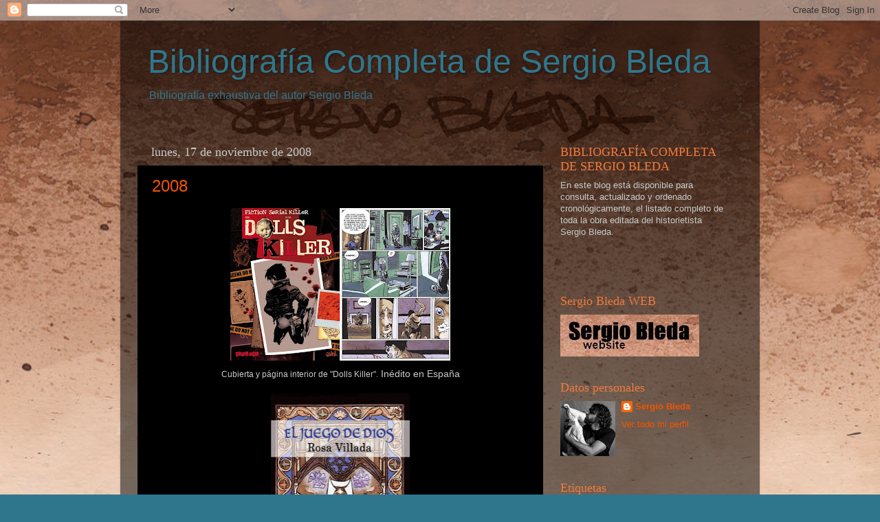

--- FILE ---
content_type: text/html; charset=UTF-8
request_url: https://bibliografiasergiobleda.blogspot.com/2008/
body_size: 30675
content:
<!DOCTYPE html>
<html class='v2' dir='ltr' lang='es'>
<head>
<link href='https://www.blogger.com/static/v1/widgets/335934321-css_bundle_v2.css' rel='stylesheet' type='text/css'/>
<meta content='width=1100' name='viewport'/>
<meta content='text/html; charset=UTF-8' http-equiv='Content-Type'/>
<meta content='blogger' name='generator'/>
<link href='https://bibliografiasergiobleda.blogspot.com/favicon.ico' rel='icon' type='image/x-icon'/>
<link href='http://bibliografiasergiobleda.blogspot.com/2008/' rel='canonical'/>
<link rel="alternate" type="application/atom+xml" title="Bibliografía Completa de Sergio Bleda - Atom" href="https://bibliografiasergiobleda.blogspot.com/feeds/posts/default" />
<link rel="alternate" type="application/rss+xml" title="Bibliografía Completa de Sergio Bleda - RSS" href="https://bibliografiasergiobleda.blogspot.com/feeds/posts/default?alt=rss" />
<link rel="service.post" type="application/atom+xml" title="Bibliografía Completa de Sergio Bleda - Atom" href="https://www.blogger.com/feeds/4891412705652254074/posts/default" />
<!--Can't find substitution for tag [blog.ieCssRetrofitLinks]-->
<meta content='http://bibliografiasergiobleda.blogspot.com/2008/' property='og:url'/>
<meta content='Bibliografía Completa de Sergio Bleda' property='og:title'/>
<meta content='Bibliografía exhaustiva del autor Sergio Bleda' property='og:description'/>
<title>Bibliografía Completa de Sergio Bleda: 2008</title>
<style id='page-skin-1' type='text/css'><!--
/*-----------------------------------------------
Blogger Template Style
Name:     Picture Window
Designer: Blogger
URL:      www.blogger.com
----------------------------------------------- */
/* Content
----------------------------------------------- */
body {
font: normal normal 14px Arial, Tahoma, Helvetica, FreeSans, sans-serif;
color: #cacaca;
background: #2f768d url(//2.bp.blogspot.com/-KK1ZGwr3qTg/TzmOmWLpFGI/AAAAAAAAB7Y/gcxTNTb7jW4/s0/fondowebvaciopeke.jpg) no-repeat fixed top center;
}
html body .region-inner {
min-width: 0;
max-width: 100%;
width: auto;
}
.content-outer {
font-size: 90%;
}
a:link {
text-decoration:none;
color: #f55300;
}
a:visited {
text-decoration:none;
color: #78a129;
}
a:hover {
text-decoration:underline;
color: #2f768d;
}
.content-outer {
background: transparent url(//www.blogblog.com/1kt/transparent/black50.png) repeat scroll top left;
-moz-border-radius: 0;
-webkit-border-radius: 0;
-goog-ms-border-radius: 0;
border-radius: 0;
-moz-box-shadow: 0 0 3px rgba(0, 0, 0, .15);
-webkit-box-shadow: 0 0 3px rgba(0, 0, 0, .15);
-goog-ms-box-shadow: 0 0 3px rgba(0, 0, 0, .15);
box-shadow: 0 0 3px rgba(0, 0, 0, .15);
margin: 0 auto;
}
.content-inner {
padding: 10px;
}
/* Header
----------------------------------------------- */
.header-outer {
background: transparent none repeat-x scroll top left;
_background-image: none;
color: #2f768d;
-moz-border-radius: 0;
-webkit-border-radius: 0;
-goog-ms-border-radius: 0;
border-radius: 0;
}
.Header img, .Header #header-inner {
-moz-border-radius: 0;
-webkit-border-radius: 0;
-goog-ms-border-radius: 0;
border-radius: 0;
}
.header-inner .Header .titlewrapper,
.header-inner .Header .descriptionwrapper {
padding-left: 30px;
padding-right: 30px;
}
.Header h1 {
font: normal normal 48px Impact, sans-serif;
text-shadow: 1px 1px 3px rgba(0, 0, 0, 0.3);
}
.Header h1 a {
color: #2f768d;
}
.Header .description {
font-size: 130%;
}
/* Tabs
----------------------------------------------- */
.tabs-inner {
margin: .5em 15px 1em;
padding: 0;
}
.tabs-inner .section {
margin: 0;
}
.tabs-inner .widget ul {
padding: 0;
background: #000000 none repeat scroll bottom;
-moz-border-radius: 0;
-webkit-border-radius: 0;
-goog-ms-border-radius: 0;
border-radius: 0;
}
.tabs-inner .widget li {
border: none;
}
.tabs-inner .widget li a {
display: inline-block;
padding: .5em 1em;
margin-right: 0;
color: #f55300;
font: normal normal 15px Georgia, Utopia, 'Palatino Linotype', Palatino, serif;
-moz-border-radius: 0 0 0 0;
-webkit-border-top-left-radius: 0;
-webkit-border-top-right-radius: 0;
-goog-ms-border-radius: 0 0 0 0;
border-radius: 0 0 0 0;
background: transparent none no-repeat scroll top left;
border-right: 1px solid #000000;
}
.tabs-inner .widget li:first-child a {
padding-left: 1.25em;
-moz-border-radius-topleft: 0;
-moz-border-radius-bottomleft: 0;
-webkit-border-top-left-radius: 0;
-webkit-border-bottom-left-radius: 0;
-goog-ms-border-top-left-radius: 0;
-goog-ms-border-bottom-left-radius: 0;
border-top-left-radius: 0;
border-bottom-left-radius: 0;
}
.tabs-inner .widget li.selected a,
.tabs-inner .widget li a:hover {
position: relative;
z-index: 1;
background: #d03a00 none repeat scroll bottom;
color: #ffffff;
-moz-box-shadow: 0 0 0 rgba(0, 0, 0, .15);
-webkit-box-shadow: 0 0 0 rgba(0, 0, 0, .15);
-goog-ms-box-shadow: 0 0 0 rgba(0, 0, 0, .15);
box-shadow: 0 0 0 rgba(0, 0, 0, .15);
}
/* Headings
----------------------------------------------- */
h2 {
font: normal normal 18px Georgia, Utopia, 'Palatino Linotype', Palatino, serif;
text-transform: none;
color: #f17b3d;
margin: .5em 0;
}
/* Main
----------------------------------------------- */
.main-outer {
background: transparent none repeat scroll top center;
-moz-border-radius: 0 0 0 0;
-webkit-border-top-left-radius: 0;
-webkit-border-top-right-radius: 0;
-webkit-border-bottom-left-radius: 0;
-webkit-border-bottom-right-radius: 0;
-goog-ms-border-radius: 0 0 0 0;
border-radius: 0 0 0 0;
-moz-box-shadow: 0 0 0 rgba(0, 0, 0, .15);
-webkit-box-shadow: 0 0 0 rgba(0, 0, 0, .15);
-goog-ms-box-shadow: 0 0 0 rgba(0, 0, 0, .15);
box-shadow: 0 0 0 rgba(0, 0, 0, .15);
}
.main-inner {
padding: 15px 20px 20px;
}
.main-inner .column-center-inner {
padding: 0 0;
}
.main-inner .column-left-inner {
padding-left: 0;
}
.main-inner .column-right-inner {
padding-right: 0;
}
/* Posts
----------------------------------------------- */
h3.post-title {
margin: 0;
font: normal normal 24px Impact, sans-serif;
}
.comments h4 {
margin: 1em 0 0;
font: normal normal 24px Impact, sans-serif;
}
.date-header span {
color: #cacaca;
}
.post-outer {
background-color: #000000;
border: solid 1px transparent;
-moz-border-radius: 0;
-webkit-border-radius: 0;
border-radius: 0;
-goog-ms-border-radius: 0;
padding: 15px 20px;
margin: 0 -20px 20px;
}
.post-body {
line-height: 1.4;
font-size: 110%;
position: relative;
}
.post-header {
margin: 0 0 1.5em;
color: #959595;
line-height: 1.6;
}
.post-footer {
margin: .5em 0 0;
color: #959595;
line-height: 1.6;
}
#blog-pager {
font-size: 140%
}
#comments .comment-author {
padding-top: 1.5em;
border-top: dashed 1px #ccc;
border-top: dashed 1px rgba(128, 128, 128, .5);
background-position: 0 1.5em;
}
#comments .comment-author:first-child {
padding-top: 0;
border-top: none;
}
.avatar-image-container {
margin: .2em 0 0;
}
/* Comments
----------------------------------------------- */
.comments .comments-content .icon.blog-author {
background-repeat: no-repeat;
background-image: url([data-uri]);
}
.comments .comments-content .loadmore a {
border-top: 1px solid #2f768d;
border-bottom: 1px solid #2f768d;
}
.comments .continue {
border-top: 2px solid #2f768d;
}
/* Widgets
----------------------------------------------- */
.widget ul, .widget #ArchiveList ul.flat {
padding: 0;
list-style: none;
}
.widget ul li, .widget #ArchiveList ul.flat li {
border-top: dashed 1px #ccc;
border-top: dashed 1px rgba(128, 128, 128, .5);
}
.widget ul li:first-child, .widget #ArchiveList ul.flat li:first-child {
border-top: none;
}
.widget .post-body ul {
list-style: disc;
}
.widget .post-body ul li {
border: none;
}
/* Footer
----------------------------------------------- */
.footer-outer {
color:#cacaca;
background: transparent none repeat scroll top center;
-moz-border-radius: 0 0 0 0;
-webkit-border-top-left-radius: 0;
-webkit-border-top-right-radius: 0;
-webkit-border-bottom-left-radius: 0;
-webkit-border-bottom-right-radius: 0;
-goog-ms-border-radius: 0 0 0 0;
border-radius: 0 0 0 0;
-moz-box-shadow: 0 0 0 rgba(0, 0, 0, .15);
-webkit-box-shadow: 0 0 0 rgba(0, 0, 0, .15);
-goog-ms-box-shadow: 0 0 0 rgba(0, 0, 0, .15);
box-shadow: 0 0 0 rgba(0, 0, 0, .15);
}
.footer-inner {
padding: 10px 20px 20px;
}
.footer-outer a {
color: #f55300;
}
.footer-outer a:visited {
color: #78a129;
}
.footer-outer a:hover {
color: #2f768d;
}
.footer-outer .widget h2 {
color: #f17b3d;
}
/* Mobile
----------------------------------------------- */
html body.mobile {
height: auto;
}
html body.mobile {
min-height: 480px;
background-size: 100% auto;
}
.mobile .body-fauxcolumn-outer {
background: transparent none repeat scroll top left;
}
html .mobile .mobile-date-outer, html .mobile .blog-pager {
border-bottom: none;
background: transparent none repeat scroll top center;
margin-bottom: 10px;
}
.mobile .date-outer {
background: transparent none repeat scroll top center;
}
.mobile .header-outer, .mobile .main-outer,
.mobile .post-outer, .mobile .footer-outer {
-moz-border-radius: 0;
-webkit-border-radius: 0;
-goog-ms-border-radius: 0;
border-radius: 0;
}
.mobile .content-outer,
.mobile .main-outer,
.mobile .post-outer {
background: inherit;
border: none;
}
.mobile .content-outer {
font-size: 100%;
}
.mobile-link-button {
background-color: #f55300;
}
.mobile-link-button a:link, .mobile-link-button a:visited {
color: #000000;
}
.mobile-index-contents {
color: #cacaca;
}
.mobile .tabs-inner .PageList .widget-content {
background: #d03a00 none repeat scroll bottom;
color: #ffffff;
}
.mobile .tabs-inner .PageList .widget-content .pagelist-arrow {
border-left: 1px solid #000000;
}

--></style>
<style id='template-skin-1' type='text/css'><!--
body {
min-width: 930px;
}
.content-outer, .content-fauxcolumn-outer, .region-inner {
min-width: 930px;
max-width: 930px;
_width: 930px;
}
.main-inner .columns {
padding-left: 0px;
padding-right: 290px;
}
.main-inner .fauxcolumn-center-outer {
left: 0px;
right: 290px;
/* IE6 does not respect left and right together */
_width: expression(this.parentNode.offsetWidth -
parseInt("0px") -
parseInt("290px") + 'px');
}
.main-inner .fauxcolumn-left-outer {
width: 0px;
}
.main-inner .fauxcolumn-right-outer {
width: 290px;
}
.main-inner .column-left-outer {
width: 0px;
right: 100%;
margin-left: -0px;
}
.main-inner .column-right-outer {
width: 290px;
margin-right: -290px;
}
#layout {
min-width: 0;
}
#layout .content-outer {
min-width: 0;
width: 800px;
}
#layout .region-inner {
min-width: 0;
width: auto;
}
body#layout div.add_widget {
padding: 8px;
}
body#layout div.add_widget a {
margin-left: 32px;
}
--></style>
<style>
    body {background-image:url(\/\/2.bp.blogspot.com\/-KK1ZGwr3qTg\/TzmOmWLpFGI\/AAAAAAAAB7Y\/gcxTNTb7jW4\/s0\/fondowebvaciopeke.jpg);}
    
@media (max-width: 200px) { body {background-image:url(\/\/2.bp.blogspot.com\/-KK1ZGwr3qTg\/TzmOmWLpFGI\/AAAAAAAAB7Y\/gcxTNTb7jW4\/w200\/fondowebvaciopeke.jpg);}}
@media (max-width: 400px) and (min-width: 201px) { body {background-image:url(\/\/2.bp.blogspot.com\/-KK1ZGwr3qTg\/TzmOmWLpFGI\/AAAAAAAAB7Y\/gcxTNTb7jW4\/w400\/fondowebvaciopeke.jpg);}}
@media (max-width: 800px) and (min-width: 401px) { body {background-image:url(\/\/2.bp.blogspot.com\/-KK1ZGwr3qTg\/TzmOmWLpFGI\/AAAAAAAAB7Y\/gcxTNTb7jW4\/w800\/fondowebvaciopeke.jpg);}}
@media (max-width: 1200px) and (min-width: 801px) { body {background-image:url(\/\/2.bp.blogspot.com\/-KK1ZGwr3qTg\/TzmOmWLpFGI\/AAAAAAAAB7Y\/gcxTNTb7jW4\/w1200\/fondowebvaciopeke.jpg);}}
/* Last tag covers anything over one higher than the previous max-size cap. */
@media (min-width: 1201px) { body {background-image:url(\/\/2.bp.blogspot.com\/-KK1ZGwr3qTg\/TzmOmWLpFGI\/AAAAAAAAB7Y\/gcxTNTb7jW4\/w1600\/fondowebvaciopeke.jpg);}}
  </style>
<link href='https://www.blogger.com/dyn-css/authorization.css?targetBlogID=4891412705652254074&amp;zx=a8feef83-4712-4d2e-bac1-fc2c3d7016f5' media='none' onload='if(media!=&#39;all&#39;)media=&#39;all&#39;' rel='stylesheet'/><noscript><link href='https://www.blogger.com/dyn-css/authorization.css?targetBlogID=4891412705652254074&amp;zx=a8feef83-4712-4d2e-bac1-fc2c3d7016f5' rel='stylesheet'/></noscript>
<meta name='google-adsense-platform-account' content='ca-host-pub-1556223355139109'/>
<meta name='google-adsense-platform-domain' content='blogspot.com'/>

</head>
<body class='loading variant-screen'>
<div class='navbar section' id='navbar' name='Barra de navegación'><div class='widget Navbar' data-version='1' id='Navbar1'><script type="text/javascript">
    function setAttributeOnload(object, attribute, val) {
      if(window.addEventListener) {
        window.addEventListener('load',
          function(){ object[attribute] = val; }, false);
      } else {
        window.attachEvent('onload', function(){ object[attribute] = val; });
      }
    }
  </script>
<div id="navbar-iframe-container"></div>
<script type="text/javascript" src="https://apis.google.com/js/platform.js"></script>
<script type="text/javascript">
      gapi.load("gapi.iframes:gapi.iframes.style.bubble", function() {
        if (gapi.iframes && gapi.iframes.getContext) {
          gapi.iframes.getContext().openChild({
              url: 'https://www.blogger.com/navbar/4891412705652254074?origin\x3dhttps://bibliografiasergiobleda.blogspot.com',
              where: document.getElementById("navbar-iframe-container"),
              id: "navbar-iframe"
          });
        }
      });
    </script><script type="text/javascript">
(function() {
var script = document.createElement('script');
script.type = 'text/javascript';
script.src = '//pagead2.googlesyndication.com/pagead/js/google_top_exp.js';
var head = document.getElementsByTagName('head')[0];
if (head) {
head.appendChild(script);
}})();
</script>
</div></div>
<div class='body-fauxcolumns'>
<div class='fauxcolumn-outer body-fauxcolumn-outer'>
<div class='cap-top'>
<div class='cap-left'></div>
<div class='cap-right'></div>
</div>
<div class='fauxborder-left'>
<div class='fauxborder-right'></div>
<div class='fauxcolumn-inner'>
</div>
</div>
<div class='cap-bottom'>
<div class='cap-left'></div>
<div class='cap-right'></div>
</div>
</div>
</div>
<div class='content'>
<div class='content-fauxcolumns'>
<div class='fauxcolumn-outer content-fauxcolumn-outer'>
<div class='cap-top'>
<div class='cap-left'></div>
<div class='cap-right'></div>
</div>
<div class='fauxborder-left'>
<div class='fauxborder-right'></div>
<div class='fauxcolumn-inner'>
</div>
</div>
<div class='cap-bottom'>
<div class='cap-left'></div>
<div class='cap-right'></div>
</div>
</div>
</div>
<div class='content-outer'>
<div class='content-cap-top cap-top'>
<div class='cap-left'></div>
<div class='cap-right'></div>
</div>
<div class='fauxborder-left content-fauxborder-left'>
<div class='fauxborder-right content-fauxborder-right'></div>
<div class='content-inner'>
<header>
<div class='header-outer'>
<div class='header-cap-top cap-top'>
<div class='cap-left'></div>
<div class='cap-right'></div>
</div>
<div class='fauxborder-left header-fauxborder-left'>
<div class='fauxborder-right header-fauxborder-right'></div>
<div class='region-inner header-inner'>
<div class='header section' id='header' name='Cabecera'><div class='widget Header' data-version='1' id='Header1'>
<div id='header-inner'>
<div class='titlewrapper'>
<h1 class='title'>
<a href='https://bibliografiasergiobleda.blogspot.com/'>
Bibliografía Completa de Sergio Bleda
</a>
</h1>
</div>
<div class='descriptionwrapper'>
<p class='description'><span>Bibliografía exhaustiva del autor Sergio Bleda</span></p>
</div>
</div>
</div></div>
</div>
</div>
<div class='header-cap-bottom cap-bottom'>
<div class='cap-left'></div>
<div class='cap-right'></div>
</div>
</div>
</header>
<div class='tabs-outer'>
<div class='tabs-cap-top cap-top'>
<div class='cap-left'></div>
<div class='cap-right'></div>
</div>
<div class='fauxborder-left tabs-fauxborder-left'>
<div class='fauxborder-right tabs-fauxborder-right'></div>
<div class='region-inner tabs-inner'>
<div class='tabs no-items section' id='crosscol' name='Multicolumnas'></div>
<div class='tabs no-items section' id='crosscol-overflow' name='Cross-Column 2'></div>
</div>
</div>
<div class='tabs-cap-bottom cap-bottom'>
<div class='cap-left'></div>
<div class='cap-right'></div>
</div>
</div>
<div class='main-outer'>
<div class='main-cap-top cap-top'>
<div class='cap-left'></div>
<div class='cap-right'></div>
</div>
<div class='fauxborder-left main-fauxborder-left'>
<div class='fauxborder-right main-fauxborder-right'></div>
<div class='region-inner main-inner'>
<div class='columns fauxcolumns'>
<div class='fauxcolumn-outer fauxcolumn-center-outer'>
<div class='cap-top'>
<div class='cap-left'></div>
<div class='cap-right'></div>
</div>
<div class='fauxborder-left'>
<div class='fauxborder-right'></div>
<div class='fauxcolumn-inner'>
</div>
</div>
<div class='cap-bottom'>
<div class='cap-left'></div>
<div class='cap-right'></div>
</div>
</div>
<div class='fauxcolumn-outer fauxcolumn-left-outer'>
<div class='cap-top'>
<div class='cap-left'></div>
<div class='cap-right'></div>
</div>
<div class='fauxborder-left'>
<div class='fauxborder-right'></div>
<div class='fauxcolumn-inner'>
</div>
</div>
<div class='cap-bottom'>
<div class='cap-left'></div>
<div class='cap-right'></div>
</div>
</div>
<div class='fauxcolumn-outer fauxcolumn-right-outer'>
<div class='cap-top'>
<div class='cap-left'></div>
<div class='cap-right'></div>
</div>
<div class='fauxborder-left'>
<div class='fauxborder-right'></div>
<div class='fauxcolumn-inner'>
</div>
</div>
<div class='cap-bottom'>
<div class='cap-left'></div>
<div class='cap-right'></div>
</div>
</div>
<!-- corrects IE6 width calculation -->
<div class='columns-inner'>
<div class='column-center-outer'>
<div class='column-center-inner'>
<div class='main section' id='main' name='Principal'><div class='widget Blog' data-version='1' id='Blog1'>
<div class='blog-posts hfeed'>

          <div class="date-outer">
        
<h2 class='date-header'><span>lunes, 17 de noviembre de 2008</span></h2>

          <div class="date-posts">
        
<div class='post-outer'>
<div class='post hentry uncustomized-post-template' itemprop='blogPost' itemscope='itemscope' itemtype='http://schema.org/BlogPosting'>
<meta content='https://blogger.googleusercontent.com/img/b/R29vZ2xl/AVvXsEjgMB2YPwvYrHUDl2_0eLhDPBfNNFOpkeaIs_Cq1QGJEeM9TAUXPuVhAsTd9LPbwXnCW_5EB5ZIDDRbc0MuqOVwwdpZlZB0DstAojIF0vSMqzhBC5c6oPyujyQrIRIa7UT4EEDiBEDvFgRO/s320/dollskillert1.jpg' itemprop='image_url'/>
<meta content='4891412705652254074' itemprop='blogId'/>
<meta content='8344104650554502570' itemprop='postId'/>
<a name='8344104650554502570'></a>
<h3 class='post-title entry-title' itemprop='name'>
<a href='https://bibliografiasergiobleda.blogspot.com/2008/11/2008.html'>2008</a>
</h3>
<div class='post-header'>
<div class='post-header-line-1'></div>
</div>
<div class='post-body entry-content' id='post-body-8344104650554502570' itemprop='description articleBody'>
<div align="center"><a href="https://blogger.googleusercontent.com/img/b/R29vZ2xl/AVvXsEjgMB2YPwvYrHUDl2_0eLhDPBfNNFOpkeaIs_Cq1QGJEeM9TAUXPuVhAsTd9LPbwXnCW_5EB5ZIDDRbc0MuqOVwwdpZlZB0DstAojIF0vSMqzhBC5c6oPyujyQrIRIa7UT4EEDiBEDvFgRO/s1600-h/dollskillert1.jpg"><img alt="" border="0" id="BLOGGER_PHOTO_ID_5269802130694622034" src="https://blogger.googleusercontent.com/img/b/R29vZ2xl/AVvXsEjgMB2YPwvYrHUDl2_0eLhDPBfNNFOpkeaIs_Cq1QGJEeM9TAUXPuVhAsTd9LPbwXnCW_5EB5ZIDDRbc0MuqOVwwdpZlZB0DstAojIF0vSMqzhBC5c6oPyujyQrIRIa7UT4EEDiBEDvFgRO/s320/dollskillert1.jpg" style="DISPLAY: block; MARGIN: 0px auto 10px; WIDTH: 320px; CURSOR: hand; HEIGHT: 222px; TEXT-ALIGN: center" /></a> <span style="font-size:85%;">Cubierta y página interior de "Dolls Killer".</span> Inédito en España</div><div align="center"><br /></div><div align="center"><a href="https://blogger.googleusercontent.com/img/b/R29vZ2xl/AVvXsEi6gRoQv1BQmed80tm-Hfpmwb2_A5lsKLZ1lYtYRxQwLg7BTcTpcY3yFC-DsW-CAVSLSEb6CAYuRTyIz4gNhkruEZxdYsMI5Mt0_4Ab2uCB8zV_8mo_ovWFxyjfv8J6uA9q-C2FHygcUf6W/s1600-h/juegodedios.jpg"><img alt="" border="0" id="BLOGGER_PHOTO_ID_5269802139615168642" src="https://blogger.googleusercontent.com/img/b/R29vZ2xl/AVvXsEi6gRoQv1BQmed80tm-Hfpmwb2_A5lsKLZ1lYtYRxQwLg7BTcTpcY3yFC-DsW-CAVSLSEb6CAYuRTyIz4gNhkruEZxdYsMI5Mt0_4Ab2uCB8zV_8mo_ovWFxyjfv8J6uA9q-C2FHygcUf6W/s320/juegodedios.jpg" style="DISPLAY: block; MARGIN: 0px auto 10px; WIDTH: 202px; CURSOR: hand; HEIGHT: 320px; TEXT-ALIGN: center" /></a><span style="font-size:85%;">Cubierta de la novela "El Juego de Dios"</span><br /><br /><a href="https://blogger.googleusercontent.com/img/b/R29vZ2xl/AVvXsEi70Eno1F1AvqztYpvPvfB6aw4pPg_UhL_whqFzGwx_ambvxRaoJwQ4p18WPFGa9j7V3InQHQ-2vQVeoVo0Z9dYbJO4jDaxPa16RKVyN0pkz-_rSxnxBGtiNor-MZrmLPM4SuevvOrDfVxd/s1600-h/elladobueno.jpg"><img alt="" border="0" id="BLOGGER_PHOTO_ID_5269802143157475650" src="https://blogger.googleusercontent.com/img/b/R29vZ2xl/AVvXsEi70Eno1F1AvqztYpvPvfB6aw4pPg_UhL_whqFzGwx_ambvxRaoJwQ4p18WPFGa9j7V3InQHQ-2vQVeoVo0Z9dYbJO4jDaxPa16RKVyN0pkz-_rSxnxBGtiNor-MZrmLPM4SuevvOrDfVxd/s320/elladobueno.jpg" style="DISPLAY: block; MARGIN: 0px auto 10px; WIDTH: 214px; CURSOR: hand; HEIGHT: 320px; TEXT-ALIGN: center" /></a> Página de "El lado malo"<br /><br /><br /><a href="https://blogger.googleusercontent.com/img/b/R29vZ2xl/AVvXsEjc5u3L-tnMjUy2SFEYe9wFlNxo8WCQK4wpz5TdXLraoRC_N7xsxjqaMafwOhta2KGLKptiaq-rWudSvDTXCrxo7c0_HIe-8cIbguqQesfLEZLkTMN1nAK5pUQpG9k7aGkEc2ZOk3ZgqodP/s1600-h/ebdv.jpg"><img alt="" border="0" id="BLOGGER_PHOTO_ID_5269802138997844290" src="https://blogger.googleusercontent.com/img/b/R29vZ2xl/AVvXsEjc5u3L-tnMjUy2SFEYe9wFlNxo8WCQK4wpz5TdXLraoRC_N7xsxjqaMafwOhta2KGLKptiaq-rWudSvDTXCrxo7c0_HIe-8cIbguqQesfLEZLkTMN1nAK5pUQpG9k7aGkEc2ZOk3ZgqodP/s320/ebdv.jpg" style="DISPLAY: block; MARGIN: 0px auto 10px; WIDTH: 204px; CURSOR: hand; HEIGHT: 320px; TEXT-ALIGN: center" /></a><br />Cubierta de la edición del décimo aniversario de "El Baile del Vampiro"<br /><br /><br /><div align="left"><br />- <strong>DOLLS KILLER T1</strong>. Primero de una serie de tres álbumes color. 46 páginas. Ilustración cubierta y contracubierta color. Realizado para la editorial francesa Soleil con el guionista Nicolas Pona. Todavía inédito en España.<br />- <strong>THE WEDNESDAY CONSPIRACY T3: No está en Paz.</strong> Edición en España del último de una serie de tres álbumes color. 46 páginas. Ilustración cubierta y contracubierta color. Realizado para Strip Art Features. Editado anteriormente en Estados Unidos, Holanda y Alemania.<br />- <strong>EL BAILE DEL VAMPIRO: EDICIÓN DEL DÉCIMO ANIVERSARIO</strong>. Edición especial, en formato de novela gráfica que incluye toda la serie de &#8220;El Baile del vamprio&#8221;, el número &#8220;Inés 1994&#8221;, la historia corta &#8220;Schtroumpf!&#8221; con guión de Alberto López Aroca, un relato de este último, una galería con varios autores invitados, ilustraciones inéditas y un prólogo de Toni Guiral. Aleta Ediciones.<br />- <strong>EL LADO BUENO</strong>. Historia de ocho páginas (blanco y negro con grises) con guión de Victor Santos creada para formar parte del segundo tomo de &#8220;Historias de Faerie&#8221;. Dolmen ediciones.<br />- <strong>THE HAIR OF THE SNAKE</strong>. Reedición de las 10 páginas bitono incluidas en el álbum colectivo <strong>&#8220;MAGICAL MISTERY MOORE&#8221;</strong>. Guión Art Brooks sobre textos de Alan Moore. De Ponent.</div><div align="left">- <strong>Ilustración cubierta</strong> (color) para la novela de Rosa Villada &#8220;El juego de Dios&#8221;. Edita &#8220;Producciones Que Vayan Ellos&#8221;.<br />- <strong>Ilustración bitono</strong> para el cartel anunciador de la tercera novela de Juan García sobre su personaje &#8220;El Inspector Serrano&#8221;<br />- <strong>Ilustración color</strong> para el cartel del &#8220; XIII encuentro regional de sociólogos y politólogos de CLM - Ilustración color para los créditos finales del corto dirigido por Xavier Cristóbal &#8220;Prodigy-Man&#8221;<br />- <strong>Storyboard</strong> para la campaña de relojes Racer.<br />- <strong>Ilustración color</strong> para el cartel de un encentro dirigido a enfermos y familiares de pacientes con enfermedades cardiovasculares organizado por el grupo EPIAM.</div><br /></div>
<div style='clear: both;'></div>
</div>
<div class='post-footer'>
<div class='post-footer-line post-footer-line-1'>
<span class='post-author vcard'>
Publicado por
<span class='fn' itemprop='author' itemscope='itemscope' itemtype='http://schema.org/Person'>
<meta content='https://www.blogger.com/profile/02262212868968764542' itemprop='url'/>
<a class='g-profile' href='https://www.blogger.com/profile/02262212868968764542' rel='author' title='author profile'>
<span itemprop='name'>Sergio Bleda</span>
</a>
</span>
</span>
<span class='post-timestamp'>
en
<meta content='http://bibliografiasergiobleda.blogspot.com/2008/11/2008.html' itemprop='url'/>
<a class='timestamp-link' href='https://bibliografiasergiobleda.blogspot.com/2008/11/2008.html' rel='bookmark' title='permanent link'><abbr class='published' itemprop='datePublished' title='2008-11-17T17:18:00-08:00'>17:18</abbr></a>
</span>
<span class='post-comment-link'>
</span>
<span class='post-icons'>
<span class='item-control blog-admin pid-1390562189'>
<a href='https://www.blogger.com/post-edit.g?blogID=4891412705652254074&postID=8344104650554502570&from=pencil' title='Editar entrada'>
<img alt='' class='icon-action' height='18' src='https://resources.blogblog.com/img/icon18_edit_allbkg.gif' width='18'/>
</a>
</span>
</span>
<div class='post-share-buttons goog-inline-block'>
</div>
</div>
<div class='post-footer-line post-footer-line-2'>
<span class='post-labels'>
Etiquetas:
<a href='https://bibliografiasergiobleda.blogspot.com/search/label/2008' rel='tag'>2008</a>
</span>
</div>
<div class='post-footer-line post-footer-line-3'>
<span class='post-location'>
</span>
</div>
</div>
</div>
</div>

          </div></div>
        

          <div class="date-outer">
        
<h2 class='date-header'><span>martes, 22 de julio de 2008</span></h2>

          <div class="date-posts">
        
<div class='post-outer'>
<div class='post hentry uncustomized-post-template' itemprop='blogPost' itemscope='itemscope' itemtype='http://schema.org/BlogPosting'>
<meta content='https://blogger.googleusercontent.com/img/b/R29vZ2xl/AVvXsEhvgNo0V9wWsg5knMDTa8lBzMXDFPmHuJJHtqn0iu1Ai3avM1-oW8RYPK78-ykgg2ZP1DU9knJYD8M1J1AcHsUDp7d5JpLzxbayJmiGRfV7Z0hhAG0btI7cCcoUgSLl3_EP5A3VO0WzW73e/s320/conjura07.jpg' itemprop='image_url'/>
<meta content='4891412705652254074' itemprop='blogId'/>
<meta content='5862003434166849979' itemprop='postId'/>
<a name='5862003434166849979'></a>
<h3 class='post-title entry-title' itemprop='name'>
<a href='https://bibliografiasergiobleda.blogspot.com/2008/07/2007.html'>2007</a>
</h3>
<div class='post-header'>
<div class='post-header-line-1'></div>
</div>
<div class='post-body entry-content' id='post-body-5862003434166849979' itemprop='description articleBody'>
<a href="https://blogger.googleusercontent.com/img/b/R29vZ2xl/AVvXsEhvgNo0V9wWsg5knMDTa8lBzMXDFPmHuJJHtqn0iu1Ai3avM1-oW8RYPK78-ykgg2ZP1DU9knJYD8M1J1AcHsUDp7d5JpLzxbayJmiGRfV7Z0hhAG0btI7cCcoUgSLl3_EP5A3VO0WzW73e/s1600-h/conjura07.jpg"><img alt="" border="0" id="BLOGGER_PHOTO_ID_5225869404472014290" src="https://blogger.googleusercontent.com/img/b/R29vZ2xl/AVvXsEhvgNo0V9wWsg5knMDTa8lBzMXDFPmHuJJHtqn0iu1Ai3avM1-oW8RYPK78-ykgg2ZP1DU9knJYD8M1J1AcHsUDp7d5JpLzxbayJmiGRfV7Z0hhAG0btI7cCcoUgSLl3_EP5A3VO0WzW73e/s320/conjura07.jpg" style="DISPLAY: block; MARGIN: 0px auto 10px; CURSOR: hand; TEXT-ALIGN: center" /></a> <span style="font-size:85%;">Cubierta de la edición española y página del tercer álbum de la trilogía "La Conjura de Cada Miércoles"</span><br /><br /><a href="https://blogger.googleusercontent.com/img/b/R29vZ2xl/AVvXsEg6Xg-hVAI95mmP3B_qiy8BOnMEPpWJAJihHYTXC6Hf6iOkXP_GUUGsV6MFFORfIzhSPlusDd4Ds9ycQmK7A6wZfgL8VPdqBvuwpdDt32kB0Y9ryc3-KqHaW-R16T2YUTnBQLYmZ4XlsOCc/s1600-h/feeautomnepeke07.jpg"><img alt="" border="0" id="BLOGGER_PHOTO_ID_5225869406395030226" src="https://blogger.googleusercontent.com/img/b/R29vZ2xl/AVvXsEg6Xg-hVAI95mmP3B_qiy8BOnMEPpWJAJihHYTXC6Hf6iOkXP_GUUGsV6MFFORfIzhSPlusDd4Ds9ycQmK7A6wZfgL8VPdqBvuwpdDt32kB0Y9ryc3-KqHaW-R16T2YUTnBQLYmZ4XlsOCc/s320/feeautomnepeke07.jpg" style="DISPLAY: block; MARGIN: 0px auto 10px; CURSOR: hand; TEXT-ALIGN: center" /></a> <span style="font-size:85%;">Ilustración para el álbum colectivo editado por la editorial francesa Soleil para promocionar la línea &#8220;Celtic&#8221;.</span><br /><br /><a href="https://blogger.googleusercontent.com/img/b/R29vZ2xl/AVvXsEiP5B4rAukTk3oIAiG1o3VHtGyP59yRN_dDiMB12TKkhLcz7oHqzybzI2wl6tHaVuSi19l-ARZBL8qbsK1GPU6uvaNtZ1Q1WEPzh6kB9i6RFA8FlwbIxJhWw9DzIcYY9HFV_zgjQFIL8MWo/s1600-h/laura02portadag07.jpg"><img alt="" border="0" id="BLOGGER_PHOTO_ID_5225869410756996642" src="https://blogger.googleusercontent.com/img/b/R29vZ2xl/AVvXsEiP5B4rAukTk3oIAiG1o3VHtGyP59yRN_dDiMB12TKkhLcz7oHqzybzI2wl6tHaVuSi19l-ARZBL8qbsK1GPU6uvaNtZ1Q1WEPzh6kB9i6RFA8FlwbIxJhWw9DzIcYY9HFV_zgjQFIL8MWo/s320/laura02portadag07.jpg" style="DISPLAY: block; MARGIN: 0px auto 10px; CURSOR: hand; TEXT-ALIGN: center" /></a> <span style="font-size:85%;">Cubierta para el nº 2 de la novela gráfica "Laura"</span><br /><br /><a href="https://blogger.googleusercontent.com/img/b/R29vZ2xl/AVvXsEgy_VvDhWNQp7BlLNRKd5ZrIDuV2toHxa15h66ILuxOKpmqplBa_aDonPJ6rPCef8A_bjR2tvSbZJmfvy-ULdha_CIjkRcp6KnUvthdJL8NdFfwhxa58McaOHJnFyINQta0C5javRz7ifJ4/s1600-h/copaamericacolorpeke07.jpg"><img alt="" border="0" id="BLOGGER_PHOTO_ID_5225869410836647282" src="https://blogger.googleusercontent.com/img/b/R29vZ2xl/AVvXsEgy_VvDhWNQp7BlLNRKd5ZrIDuV2toHxa15h66ILuxOKpmqplBa_aDonPJ6rPCef8A_bjR2tvSbZJmfvy-ULdha_CIjkRcp6KnUvthdJL8NdFfwhxa58McaOHJnFyINQta0C5javRz7ifJ4/s320/copaamericacolorpeke07.jpg" style="DISPLAY: block; MARGIN: 0px auto 10px; CURSOR: hand; TEXT-ALIGN: center" /></a><span style="font-size:85%;">Ilustración para el libro &#8220;Humor a Toda Vela&#8221; editado con motivo de la celebración de la Copa América en la ciudad de Valencia.</span><br /><br /><div>- <strong>THE WEDNESDAY CONSPIRACY T3: No están en paz</strong>. Último de una serie de tres álbumes color. 46 páginas. Ilustración cubierta y contracubierta color. Realizado para Strip Art Features. Editado en España por Planeta DeAgostini en el 2008.<br />- <strong>Les Fées.</strong> Ilustración color para el álbum colectivo editado por la editorial francesa Soleil para promocionar la línea &#8220;Celtic&#8221;.<br />- Ilustración cubierta (color) para el nº 2 de la novela gráfica &#8220;Laura&#8221; escrita por Stygryt y dibujada por Javier Niño con tinta y grises de Salvador Molina. Co-editado por Aleta y Dibbuks.<br />- Ilustración color para el libro &#8220;Humor a Toda Vela&#8221; editado con motivo de la celebración de la Copa América en la ciudad de Valencia.<br />- Ilustración blanco y negro para el libro de poesía épica &#8220;Héroes&#8221; de Oscar Camarero. Abecedario Ediciones.<br />- &#8220;El Planeta nos habla&#8221;. Viñeta a color para el comic colectivo, de marcado caracter ecológico, realizado por varios autores publicado el 16 de junio, en el diario nacional El País, como parte de su suplemento de medio ambiente. Inicativa promovida por la Fundación Gesmutual que depende diréctamente de la aseguradora &#8220;Divina Pastora&#8221;.<br />- Pin-up color homenaje a &#8220;El Joven Lovecraft&#8221; de José Oliver y Bartolo Torres. Ediciones Diávolo.<br />- Pin-up Blanco y negro homenaje al personaje de Sergeus &#8220;Pato Salvaje&#8221; para el nº 6 del fanzine &#8220;Pato Salvaje Universe&#8221;.<br />- La Novia y la Ladrona, edición americana. La serie creada en el año 1994 para ediciones &#8220;La Cúpula&#8221; y que fué publicada del número 39 al 44 de la revista Kiss Comix, comienza a ser publicada en Estados Unidos a partir del número 19 de la revista &#8220;French Kiss&#8221;.<br />- Storyboard para para un spot televisivo de la comunidad de Madrid dirigido por Tony Milanés.<br />- Ilustración cubierta (color) para el nº 1 de la revista &#8220;Mirari&#8221; especializada en el mundo del &#8220;Magic&#8221;.<br />- Ilustración color para el cartel del &#8220; XII encuentro regional de sociólogos y politólogos de CLM &#8221;.<br />- Ilustración color para el cartel de un encentro dirigido a enfermos y familiares de pacientes con enfermedades cardiovasculares organizado por el grupo EPIAM.<br />- Diseño de logotipo para el grupo EPIAM de epidemiología del infarto agudo de miocardio en la provincia de Albacete.<br />- Ilustración Blanco y Negro para un libro homenaje al ecologista albaceteño tristemente desaparecido José Manuel Pérez Pena.</div><br /><div></div><br /><div align="center"><strong>BONUS<br /></strong><br />Exposición colectiva.<br />- &#8220;El Tebeo Valenciano&#8221;. La muestra repasa la historia del Tebeo Valenciano desde los años 30 del siglo XX hasta la actualidad. Comisariada por Pedro Porcel, Álvaro Pons y Francisco Camarasa y diseñada por Sento Llobel. Creada inicialmente para el Saló del Comic de Barcelona ha viajado después a varias ciudades. </div>
<div style='clear: both;'></div>
</div>
<div class='post-footer'>
<div class='post-footer-line post-footer-line-1'>
<span class='post-author vcard'>
Publicado por
<span class='fn' itemprop='author' itemscope='itemscope' itemtype='http://schema.org/Person'>
<meta content='https://www.blogger.com/profile/02262212868968764542' itemprop='url'/>
<a class='g-profile' href='https://www.blogger.com/profile/02262212868968764542' rel='author' title='author profile'>
<span itemprop='name'>Sergio Bleda</span>
</a>
</span>
</span>
<span class='post-timestamp'>
en
<meta content='http://bibliografiasergiobleda.blogspot.com/2008/07/2007.html' itemprop='url'/>
<a class='timestamp-link' href='https://bibliografiasergiobleda.blogspot.com/2008/07/2007.html' rel='bookmark' title='permanent link'><abbr class='published' itemprop='datePublished' title='2008-07-22T08:49:00-07:00'>8:49</abbr></a>
</span>
<span class='post-comment-link'>
</span>
<span class='post-icons'>
<span class='item-control blog-admin pid-1390562189'>
<a href='https://www.blogger.com/post-edit.g?blogID=4891412705652254074&postID=5862003434166849979&from=pencil' title='Editar entrada'>
<img alt='' class='icon-action' height='18' src='https://resources.blogblog.com/img/icon18_edit_allbkg.gif' width='18'/>
</a>
</span>
</span>
<div class='post-share-buttons goog-inline-block'>
</div>
</div>
<div class='post-footer-line post-footer-line-2'>
<span class='post-labels'>
Etiquetas:
<a href='https://bibliografiasergiobleda.blogspot.com/search/label/2007' rel='tag'>2007</a>
</span>
</div>
<div class='post-footer-line post-footer-line-3'>
<span class='post-location'>
</span>
</div>
</div>
</div>
</div>
<div class='post-outer'>
<div class='post hentry uncustomized-post-template' itemprop='blogPost' itemscope='itemscope' itemtype='http://schema.org/BlogPosting'>
<meta content='https://blogger.googleusercontent.com/img/b/R29vZ2xl/AVvXsEh5IOrg4isq-RMobLT6jV04BAOTQIxI8suWPRrFfVFchwnDzcg9mrpKWwBrNTWsfKeZkBtmFbSp23GRmd_i-pcbVcuotP6Y11hBs21QcMR2vZFZ61VAEpHujVZQeCTjjnZgWkSDr2L0DpZ2/s320/conjura06.jpg' itemprop='image_url'/>
<meta content='4891412705652254074' itemprop='blogId'/>
<meta content='2488200135043094509' itemprop='postId'/>
<a name='2488200135043094509'></a>
<h3 class='post-title entry-title' itemprop='name'>
<a href='https://bibliografiasergiobleda.blogspot.com/2008/07/2006.html'>2006</a>
</h3>
<div class='post-header'>
<div class='post-header-line-1'></div>
</div>
<div class='post-body entry-content' id='post-body-2488200135043094509' itemprop='description articleBody'>
<a href="https://blogger.googleusercontent.com/img/b/R29vZ2xl/AVvXsEh5IOrg4isq-RMobLT6jV04BAOTQIxI8suWPRrFfVFchwnDzcg9mrpKWwBrNTWsfKeZkBtmFbSp23GRmd_i-pcbVcuotP6Y11hBs21QcMR2vZFZ61VAEpHujVZQeCTjjnZgWkSDr2L0DpZ2/s1600-h/conjura06.jpg"><img alt="" border="0" id="BLOGGER_PHOTO_ID_5225865046587877458" src="https://blogger.googleusercontent.com/img/b/R29vZ2xl/AVvXsEh5IOrg4isq-RMobLT6jV04BAOTQIxI8suWPRrFfVFchwnDzcg9mrpKWwBrNTWsfKeZkBtmFbSp23GRmd_i-pcbVcuotP6Y11hBs21QcMR2vZFZ61VAEpHujVZQeCTjjnZgWkSDr2L0DpZ2/s320/conjura06.jpg" style="DISPLAY: block; MARGIN: 0px auto 10px; CURSOR: hand; TEXT-ALIGN: center" /></a><span style="font-size:85%;"> Cubierta de la edición alemana y página del segundo álbum de la trilogía "La Conjura de Cada Miércoles"</span><br /><br /><a href="https://blogger.googleusercontent.com/img/b/R29vZ2xl/AVvXsEgWO9xmz8SapQ0YbZV3ekMtLIfFHCxzQnmYyj6bM_vAz3Uv_JMaa6XCE5ShsjsI4VgN3p8P1CFZ_fhZxCWc0x5pxm8kJ9HnDJnwFYWTZZElPx-nZVJCE87aGG8-BehbSb3ks7Uv8Mesa49o/s1600-h/1b+copia06.jpg"><img alt="" border="0" id="BLOGGER_PHOTO_ID_5225865051878319986" src="https://blogger.googleusercontent.com/img/b/R29vZ2xl/AVvXsEgWO9xmz8SapQ0YbZV3ekMtLIfFHCxzQnmYyj6bM_vAz3Uv_JMaa6XCE5ShsjsI4VgN3p8P1CFZ_fhZxCWc0x5pxm8kJ9HnDJnwFYWTZZElPx-nZVJCE87aGG8-BehbSb3ks7Uv8Mesa49o/s320/1b+copia06.jpg" style="DISPLAY: block; MARGIN: 0px auto 10px; CURSOR: hand; TEXT-ALIGN: center" /></a> <span style="font-size:85%;">Primera página de la historieta "&#191;Cómo presentar un proyecto a un editor?"</span><br /><br /><br /><p><a href="https://blogger.googleusercontent.com/img/b/R29vZ2xl/AVvXsEjQS26IBArrIjKoy6OSxX-j4ko5KVTtbcEPIlAh2prWgIStJB2kZLyCupTwbMY6LMI_iRSAs_-GGZfX3dJVhIEhwnsc8TQS0s18Dk9SRshcsKRfVSCXFhv8oBOdpw2jtcMo0VJdWWMXhnnq/s1600-h/Doc.+Cartell.jpg"><img alt="" border="0" id="BLOGGER_PHOTO_ID_5225865051047892594" src="https://blogger.googleusercontent.com/img/b/R29vZ2xl/AVvXsEjQS26IBArrIjKoy6OSxX-j4ko5KVTtbcEPIlAh2prWgIStJB2kZLyCupTwbMY6LMI_iRSAs_-GGZfX3dJVhIEhwnsc8TQS0s18Dk9SRshcsKRfVSCXFhv8oBOdpw2jtcMo0VJdWWMXhnnq/s320/Doc.+Cartell.jpg" style="DISPLAY: block; MARGIN: 0px auto 10px; CURSOR: hand; TEXT-ALIGN: center" /></a> <span style="font-size:85%;">Cartel del X salón del comic de Andorra &#8220;La Massana Comic 2006&#8221;</span> </p><p><br /><a href="https://blogger.googleusercontent.com/img/b/R29vZ2xl/AVvXsEjS4sTW8Gvs8nrUZpunF8GOCTkLSAX28x3TUtgZZE4wEf_iiNB3ERdN1pPP3HmtagtbFafWBFZy8Eug5JrbCP2_ysy2eLegR-_i-C6xZLBTwaHdE_UkjaSoPd7vjxVPiurn7-_hQdKSpJTw/s1600-h/laura01portadag06.jpg"><img alt="" border="0" id="BLOGGER_PHOTO_ID_5225865053354230050" src="https://blogger.googleusercontent.com/img/b/R29vZ2xl/AVvXsEjS4sTW8Gvs8nrUZpunF8GOCTkLSAX28x3TUtgZZE4wEf_iiNB3ERdN1pPP3HmtagtbFafWBFZy8Eug5JrbCP2_ysy2eLegR-_i-C6xZLBTwaHdE_UkjaSoPd7vjxVPiurn7-_hQdKSpJTw/s320/laura01portadag06.jpg" style="DISPLAY: block; MARGIN: 0px auto 10px; CURSOR: hand; TEXT-ALIGN: center" /></a><span style="font-size:85%;">Cubierta para el nº 1 de la novela gráfica &#8220;Laura&#8221;<br /></span></p>- <strong>THE WEDNESDAY CONSPIRACY T2: Encrucijada</strong>. Segundo de una serie de tres álbumes color. 46 páginas. Ilustración cubierta y contracubierta color. Realizado para Strip Art Features. Editado en Francia, Estados Unidos, Holanda y Alemania. Editado en España por Planeta DeAgostini en el 2007.<br />- <strong>&#191;CÓMO PRESENTAR UN PROYECTO A UN EDITOR?.</strong> Historieta autoconclusiva (5 páginas, b/n) para el &#8220;Anuario de la Historieta-2005&#8221; editado por la Asociación de Autores de Comic de España. Noviembre. Puede descargarse en este <a href="http://www.autoresdecomic.com/Archivos/Archivo/Documentos/AnuarioAACE2005.pdf">LINK</a><br />- <strong>CONSEJOS Y CURIOSIDADES SEXUALES SOBRE EL MUNDO DE LA HISTORIETA.</strong> Historieta autoconclusiva (1 página. B/N) para el homenaje a Alvarez Rabo que será editado a principios del 2007 por &#8220;Cretino&#8221;.<br />- Storyboard para para el spot televisivo de la compañía aseguradora &#8220;Mutua Madrileña&#8221; dirigido por Mila.<br />- Ilustración color para el cartel del X salón del comic de Andorra &#8220;La Massana Comic 2006&#8221; coordinado por Joan pieras y celebrado del 28 de Abril al 7 de mayo.<br />- Ilustración cubierta (color) para el nº 1 de la novela gráfica &#8220;Laura&#8221; escrita por Stygryt y dibujada por Javier Niño, Jorge Madejón y Salvador Molina. Co-editado por Aleta y Dibbuks.<br />- Pin-up b/n de uno de los personajes de la serie &#8220;Los Reyes Elfos&#8221; de Victor Santos. Incluido en el tomo &#8220;Historias de Faerie&#8221;. Editado por Dolmen dentro de su colección Siruell.<br />- Ilustración color para el cartel del &#8220; XI encuentro regional de sociólogos y politólogos de CLM &#8221;.<br />- Pin-up color homenaje al Capitán Trueno. Para el libro conmemorativo &#8220;50 años con Trueno&#8221;editado por el colectivo D. Tebeos y coordinado por Diego Cara.<br />- Pin-up color homenaje a la serie &#8220;La Mazmorra&#8221; de Sfar y Trodheim. Para un portafolio editado por la librería &#8220;Astro City&#8221; de Madrid.<br />- Ilustración cubierta (bitono) para la novela de Rosa Villada &#8220;El Camino de los Locos&#8221;. Edita &#8220;Producciones Que Vayan Ellos&#8221;. Diciembre<br />- Ilustración semanal (bitono) a partir del 25 de octubre para ilustrar cada uno de los capítulos de la novela de Rosa Villada &#8220;El Camino de los Locos&#8221; en su edición on-line en la web <a href="http://www.albaceteliterario.com/">http://www.albaceteliterario.com/</a><br />- Ilustración cubierta (color) para la novela de Ricardo Espín Bueno &#8220;El Oráculo de la Maldad&#8221;. Edita &#8220;Producciones Que Vayan Ellos&#8221;. Diciembre<br /><br /><br /><br /><div align="center"><strong>BONUS</strong></div><div align="center"></div><div align="center">Weblog<br />El 18 de junio nace el weblog &#8220;Trazo, Línea, Mancha&#8221;, con la finalidad de mostrar bocetos, dibujos inéditos y noticias actualizadas semanalmente sobre el autor.Puede visitarse en <a href="http://trazolineamancha.blogspot.com/">http://trazolineamancha.blogspot.com/</a></div><br /><div align="center"></div><br /><div align="center">Exposiciones <strong>colectivas<br /></strong>- Como parte de las actividades de &#8220;La Massana Comic 2006&#8221;, décima edición del festival, celebrado en Andorra, coordinado por Joan pieras.<br />La exposición muestra un original de cada uno de los autores que han pasado por el salón desde su creación diez años atrás. Abril.<br /><br />- Como parte de las actividades de la décima edición del &#8220;Salón do Comic&#8221; de Cangas. La exposición muestra varios originales de cada uno de los autores que han pasado por el salón desde su creación diez años atrás. Julio<br /><br />- Como parte de las actividades del 36º festival de Cine de Alcalá de Henares (ALCINE36) se exponen algunos diseños y storyboards creados por el autor para las películas &#8220;No somos Nadie&#8221; de Jordi Moyá y &#8220;Son de Mar&#8221; de Bigas Luna. Noviembre.<br /><br />Exposiciones <strong>individuales<br /></strong>- Como parte de las actividades de las IX Jornadas de Almería organizadas por el colectivo D.Tebeos. Noviembre.<br />En este salón recibe, además, el premio Trueno de Honor a la labor consolidada e internacional.<br /><br />- Como parte de las actividades de las IX Jornadas de comic de Málaga &#8220;Imaginamálaga&#8221; organizadas por el colectivo Ql&#180;Tomer. Septiembre<br /><br />- Como parte de las actividades de las II Jornadas de Villarrobledo &#8220;Fierabrax 2005&#8221;. Mayo </div>
<div style='clear: both;'></div>
</div>
<div class='post-footer'>
<div class='post-footer-line post-footer-line-1'>
<span class='post-author vcard'>
Publicado por
<span class='fn' itemprop='author' itemscope='itemscope' itemtype='http://schema.org/Person'>
<meta content='https://www.blogger.com/profile/02262212868968764542' itemprop='url'/>
<a class='g-profile' href='https://www.blogger.com/profile/02262212868968764542' rel='author' title='author profile'>
<span itemprop='name'>Sergio Bleda</span>
</a>
</span>
</span>
<span class='post-timestamp'>
en
<meta content='http://bibliografiasergiobleda.blogspot.com/2008/07/2006.html' itemprop='url'/>
<a class='timestamp-link' href='https://bibliografiasergiobleda.blogspot.com/2008/07/2006.html' rel='bookmark' title='permanent link'><abbr class='published' itemprop='datePublished' title='2008-07-22T08:30:00-07:00'>8:30</abbr></a>
</span>
<span class='post-comment-link'>
</span>
<span class='post-icons'>
<span class='item-control blog-admin pid-1390562189'>
<a href='https://www.blogger.com/post-edit.g?blogID=4891412705652254074&postID=2488200135043094509&from=pencil' title='Editar entrada'>
<img alt='' class='icon-action' height='18' src='https://resources.blogblog.com/img/icon18_edit_allbkg.gif' width='18'/>
</a>
</span>
</span>
<div class='post-share-buttons goog-inline-block'>
</div>
</div>
<div class='post-footer-line post-footer-line-2'>
<span class='post-labels'>
Etiquetas:
<a href='https://bibliografiasergiobleda.blogspot.com/search/label/2006' rel='tag'>2006</a>
</span>
</div>
<div class='post-footer-line post-footer-line-3'>
<span class='post-location'>
</span>
</div>
</div>
</div>
</div>
<div class='post-outer'>
<div class='post hentry uncustomized-post-template' itemprop='blogPost' itemscope='itemscope' itemtype='http://schema.org/BlogPosting'>
<meta content='https://blogger.googleusercontent.com/img/b/R29vZ2xl/AVvXsEggf7czbYTCJblV8KjX5kxuMUKshsZ6CMhieyYmuBRvoRVdU0gZkQ_gCf8NOnko9ownZ0slh1iIbOax0mBRwYE12A_BmdFElCPtcPgB23lL1Cmz8rZI0EeaE1zOwYad6jeGdMMTS2HaIEwF/s320/conjura05.jpg' itemprop='image_url'/>
<meta content='4891412705652254074' itemprop='blogId'/>
<meta content='7090523550862666190' itemprop='postId'/>
<a name='7090523550862666190'></a>
<h3 class='post-title entry-title' itemprop='name'>
<a href='https://bibliografiasergiobleda.blogspot.com/2008/07/2005.html'>2005</a>
</h3>
<div class='post-header'>
<div class='post-header-line-1'></div>
</div>
<div class='post-body entry-content' id='post-body-7090523550862666190' itemprop='description articleBody'>
<a href="https://blogger.googleusercontent.com/img/b/R29vZ2xl/AVvXsEggf7czbYTCJblV8KjX5kxuMUKshsZ6CMhieyYmuBRvoRVdU0gZkQ_gCf8NOnko9ownZ0slh1iIbOax0mBRwYE12A_BmdFElCPtcPgB23lL1Cmz8rZI0EeaE1zOwYad6jeGdMMTS2HaIEwF/s1600-h/conjura05.jpg"><img alt="" border="0" id="BLOGGER_PHOTO_ID_5225860025645538466" src="https://blogger.googleusercontent.com/img/b/R29vZ2xl/AVvXsEggf7czbYTCJblV8KjX5kxuMUKshsZ6CMhieyYmuBRvoRVdU0gZkQ_gCf8NOnko9ownZ0slh1iIbOax0mBRwYE12A_BmdFElCPtcPgB23lL1Cmz8rZI0EeaE1zOwYad6jeGdMMTS2HaIEwF/s320/conjura05.jpg" style="DISPLAY: block; MARGIN: 0px auto 10px; CURSOR: hand; TEXT-ALIGN: center" /></a> <span style="font-size:85%;">Cubierta de la edición francesa y página del primer álbum de la trilogía "La Conjura de Cada Miércoles"</span><br /><span style="font-size:85%;"></span><br /><a href="https://blogger.googleusercontent.com/img/b/R29vZ2xl/AVvXsEhn6Z2COm5PIvSpCap2IONzgRn32sfoPPWLgweauJWw2KdB_Vek1PcVPveSIMXv01sygOvdEDX-nA20frSTcF14_c7PLF8dmakM4SEDobSiEkb0Br0ZLH2Hnn2-d67nGsOepHn4WH3k9VHj/s1600-h/kanzashi05.jpg"><img alt="" border="0" id="BLOGGER_PHOTO_ID_5225860026237348018" src="https://blogger.googleusercontent.com/img/b/R29vZ2xl/AVvXsEhn6Z2COm5PIvSpCap2IONzgRn32sfoPPWLgweauJWw2KdB_Vek1PcVPveSIMXv01sygOvdEDX-nA20frSTcF14_c7PLF8dmakM4SEDobSiEkb0Br0ZLH2Hnn2-d67nGsOepHn4WH3k9VHj/s320/kanzashi05.jpg" style="DISPLAY: block; MARGIN: 0px auto 10px; CURSOR: hand; TEXT-ALIGN: center" /></a> <span style="font-size:85%;">Pin-up del personaje principal de la obra de Vicente Cifuentes "La Asesina del Kanzashi"</span><br /><span style="font-size:85%;"><br /><br /><p></span></p><a href="https://blogger.googleusercontent.com/img/b/R29vZ2xl/AVvXsEjkJGW2vfSLIWnfPsgWH9wQnG3OTFwu55iCbSWkGfXfS1HiI_R_Zg-ommqVhCDC9HfDLHgSUst7NfFXIDzfnpACKUEiEsnd1f31V9vADv6gHTwc9RIoNtrrSnMdEB_b6VyTefcm5tSTxXCU/s1600-h/clausimonpeke05.jpg"><img alt="" border="0" id="BLOGGER_PHOTO_ID_5225860030156619330" src="https://blogger.googleusercontent.com/img/b/R29vZ2xl/AVvXsEjkJGW2vfSLIWnfPsgWH9wQnG3OTFwu55iCbSWkGfXfS1HiI_R_Zg-ommqVhCDC9HfDLHgSUst7NfFXIDzfnpACKUEiEsnd1f31V9vADv6gHTwc9RIoNtrrSnMdEB_b6VyTefcm5tSTxXCU/s320/clausimonpeke05.jpg" style="DISPLAY: block; MARGIN: 0px auto 10px; CURSOR: hand; TEXT-ALIGN: center" /></a> <span style="font-size:85%;">Pin-up de los personajes Claus &amp; Simon de Arcas y Acuña</span><p><span style="font-size:85%;"></span><br /><a href="https://blogger.googleusercontent.com/img/b/R29vZ2xl/AVvXsEj11g45Zgu3bGrLCuU3h0-uCo-mSe9PhBbhw915dqlGZRy5YjoHiTodVN4laf8oRGQiXMC9Y9qYOBaq5C5SDyEnxGyCUai58lonWL7GlJu-KOiLwjt0FLo0gyIutfTD2Rrd2BWm-ENFNCOk/s1600-h/bledagoig05.jpg"><img alt="" border="0" id="BLOGGER_PHOTO_ID_5225860029732564706" src="https://blogger.googleusercontent.com/img/b/R29vZ2xl/AVvXsEj11g45Zgu3bGrLCuU3h0-uCo-mSe9PhBbhw915dqlGZRy5YjoHiTodVN4laf8oRGQiXMC9Y9qYOBaq5C5SDyEnxGyCUai58lonWL7GlJu-KOiLwjt0FLo0gyIutfTD2Rrd2BWm-ENFNCOk/s320/bledagoig05.jpg" style="DISPLAY: block; MARGIN: 0px auto 10px; CURSOR: hand; TEXT-ALIGN: center" /></a><span style="font-size:85%;"> Homenaje a Bernardo Goig</span></p><br /><div>- <strong>THE WEDNESDAY CONSPIRACY T1: Sectas y Paranoias</strong>. Primero de una serie de tres álbumes color. 46 páginas. Ilustración cubierta y contracubierta color. Ilustracion b/n para las guardas del álbum. Realizado para Strip Art Features. Editado en Francia, Estados Unidos, Holanda y Alemania. Editado en España por Planeta DeAgostini en 2006.<br />- <strong>Storyboards</strong> (2) para un posible spot televisivo del agua &#8220;Cabreiroa&#8221; dirigido por Mila. El spot no llegó a realizarse pero fué el inicio de la relación creativa con el autor y el realizador.<br />- Ilustración color para el cartel del &#8220; X encuentro regional de sociólogos y politólogos de CLM &#8221;.<br />- Pin-up color para el comic de Vicente cifuentes &#8220;El Asesino del Kanzashi&#8221;. Aleta Ediciones.<br />- Pin-up b/n homenaje a los personajes de Arcas y Acuña &#8220;Clau &amp; Simon&#8221;. Para la revista &#8220;Nobanda&#8221; creada y dirigida por Santiago Navarro.<br />- Pin-up b/n homenaje al dibujante Bernardo Goig para un libro póstumo colectivo. Incluye un artículo del autor hablando de su relación con Goig.<br />- Diseño logo para la clínica &#8220;Las Ciencias&#8221; de Valencia.<br />- Pin-up par el fanzine &#8220;Ángela&#8221; de Quim Romeu. Autoedición de Romeu.<br />- Ilustraciones (color una, b/n la otra) para una web homenaje a Torpedo.</div><br /><div></div><br /><div align="center"><strong>BONUS</strong><br /><br />Exposición<br />Como parte de las actividades de &#8220;La Massana Comic 2005&#8221;, novena edición del festival, celebrado en Andorra, coordinado por Joan pieras. Abril.<br /></div><br /><div align="center">Nominación:<br />Al premio &#8220;Mejor Dibujante Nacional&#8221; por el Salón Internacional del Comic de Madrid por la obra &#8220;Bloody Winter&#8221;.</div>
<div style='clear: both;'></div>
</div>
<div class='post-footer'>
<div class='post-footer-line post-footer-line-1'>
<span class='post-author vcard'>
Publicado por
<span class='fn' itemprop='author' itemscope='itemscope' itemtype='http://schema.org/Person'>
<meta content='https://www.blogger.com/profile/02262212868968764542' itemprop='url'/>
<a class='g-profile' href='https://www.blogger.com/profile/02262212868968764542' rel='author' title='author profile'>
<span itemprop='name'>Sergio Bleda</span>
</a>
</span>
</span>
<span class='post-timestamp'>
en
<meta content='http://bibliografiasergiobleda.blogspot.com/2008/07/2005.html' itemprop='url'/>
<a class='timestamp-link' href='https://bibliografiasergiobleda.blogspot.com/2008/07/2005.html' rel='bookmark' title='permanent link'><abbr class='published' itemprop='datePublished' title='2008-07-22T07:56:00-07:00'>7:56</abbr></a>
</span>
<span class='post-comment-link'>
</span>
<span class='post-icons'>
<span class='item-control blog-admin pid-1390562189'>
<a href='https://www.blogger.com/post-edit.g?blogID=4891412705652254074&postID=7090523550862666190&from=pencil' title='Editar entrada'>
<img alt='' class='icon-action' height='18' src='https://resources.blogblog.com/img/icon18_edit_allbkg.gif' width='18'/>
</a>
</span>
</span>
<div class='post-share-buttons goog-inline-block'>
</div>
</div>
<div class='post-footer-line post-footer-line-2'>
<span class='post-labels'>
Etiquetas:
<a href='https://bibliografiasergiobleda.blogspot.com/search/label/2005' rel='tag'>2005</a>
</span>
</div>
<div class='post-footer-line post-footer-line-3'>
<span class='post-location'>
</span>
</div>
</div>
</div>
</div>
<div class='post-outer'>
<div class='post hentry uncustomized-post-template' itemprop='blogPost' itemscope='itemscope' itemtype='http://schema.org/BlogPosting'>
<meta content='https://blogger.googleusercontent.com/img/b/R29vZ2xl/AVvXsEhp2CaKDWXQWJcqDd7pQIf3MMi6gVHRQkFoNawzWv0NI22RX_yj9LLyU6dm8jkocFDNpsD8zwxbpKgrWNBGXH_3Q63gABiVsdHy61YzTGjT0LKzgCyNkcgDoT66njdoCXvAEIuQOJiL3g7z/s320/bw04.jpg' itemprop='image_url'/>
<meta content='4891412705652254074' itemprop='blogId'/>
<meta content='7375371939854738856' itemprop='postId'/>
<a name='7375371939854738856'></a>
<h3 class='post-title entry-title' itemprop='name'>
<a href='https://bibliografiasergiobleda.blogspot.com/2008/07/2004.html'>2004</a>
</h3>
<div class='post-header'>
<div class='post-header-line-1'></div>
</div>
<div class='post-body entry-content' id='post-body-7375371939854738856' itemprop='description articleBody'>
<a href="https://blogger.googleusercontent.com/img/b/R29vZ2xl/AVvXsEhp2CaKDWXQWJcqDd7pQIf3MMi6gVHRQkFoNawzWv0NI22RX_yj9LLyU6dm8jkocFDNpsD8zwxbpKgrWNBGXH_3Q63gABiVsdHy61YzTGjT0LKzgCyNkcgDoT66njdoCXvAEIuQOJiL3g7z/s1600-h/bw04.jpg"><img alt="" border="0" id="BLOGGER_PHOTO_ID_5225851091802046754" src="https://blogger.googleusercontent.com/img/b/R29vZ2xl/AVvXsEhp2CaKDWXQWJcqDd7pQIf3MMi6gVHRQkFoNawzWv0NI22RX_yj9LLyU6dm8jkocFDNpsD8zwxbpKgrWNBGXH_3Q63gABiVsdHy61YzTGjT0LKzgCyNkcgDoT66njdoCXvAEIuQOJiL3g7z/s320/bw04.jpg" style="display: block; margin: 0px auto 10px; text-align: center;" /></a><span style="font-size:85%;"> Cubierta de la edición española y página de "Bloody Winter"</span><br /><br /><a href="https://blogger.googleusercontent.com/img/b/R29vZ2xl/AVvXsEib9JX85riiDnePLMUAI4hKsn89V0b6JCyIoNOwoMz8wWzblB4DUp-QzwEmctm_0uazLgVPVl8H-XiR-FJ1oZBz-ZkOtXSN2uQbVFsdQT8SbQ8F8h8UOIq4oax9NV4bT8CLwuI0ljzeAted/s1600-h/schtroumpf104.jpg"><span style="font-size:85%;"><img alt="" border="0" id="BLOGGER_PHOTO_ID_5225851095734074418" src="https://blogger.googleusercontent.com/img/b/R29vZ2xl/AVvXsEib9JX85riiDnePLMUAI4hKsn89V0b6JCyIoNOwoMz8wWzblB4DUp-QzwEmctm_0uazLgVPVl8H-XiR-FJ1oZBz-ZkOtXSN2uQbVFsdQT8SbQ8F8h8UOIq4oax9NV4bT8CLwuI0ljzeAted/s320/schtroumpf104.jpg" style="display: block; margin: 0px auto 10px; text-align: center;" /></span></a><span style="font-size:85%;"> Primera página de "Schtroumpf!"</span><br /><br /><br /><p><a href="https://blogger.googleusercontent.com/img/b/R29vZ2xl/AVvXsEi2pj0OEq2PFsnb5jgisXqy3oyFtMCXLKMxKxFZdIduq6qrIup-T4-7dmELfHt6brNUoJilMuxQHaFerTG3LPnGgsyPrU2Ko1EKljTj3v0Axnlv0bgg7OMWNCGyJ4OlB6vOcQztBDwLS74y/s1600-h/boomcover1peke04.jpg"><img alt="" border="0" id="BLOGGER_PHOTO_ID_5225851099402857650" src="https://blogger.googleusercontent.com/img/b/R29vZ2xl/AVvXsEi2pj0OEq2PFsnb5jgisXqy3oyFtMCXLKMxKxFZdIduq6qrIup-T4-7dmELfHt6brNUoJilMuxQHaFerTG3LPnGgsyPrU2Ko1EKljTj3v0Axnlv0bgg7OMWNCGyJ4OlB6vOcQztBDwLS74y/s320/boomcover1peke04.jpg" style="display: block; margin: 0px auto 10px; text-align: center;" /></a> <span style="font-size:85%;">Cubierta del número uno de la revista "Boom!"</span></p><p><br /></p><a href="https://blogger.googleusercontent.com/img/b/R29vZ2xl/AVvXsEiRaZX3MNcU3ZmqcrpRIaZvG0HQ3nSY_ypKZDbq9A5Sbdy55FJG2yflrrrvlP7LD3i7S9z98nDY8FdclA6FaMZW-FqtYZzHP-8PXiuZduU-yM9ntxEF4ooNK7NYaO45dXQnSxI06cfB-fLI/s1600-h/sansebastianexpo04.jpg"><img alt="" border="0" id="BLOGGER_PHOTO_ID_5225851105651526210" src="https://blogger.googleusercontent.com/img/b/R29vZ2xl/AVvXsEiRaZX3MNcU3ZmqcrpRIaZvG0HQ3nSY_ypKZDbq9A5Sbdy55FJG2yflrrrvlP7LD3i7S9z98nDY8FdclA6FaMZW-FqtYZzHP-8PXiuZduU-yM9ntxEF4ooNK7NYaO45dXQnSxI06cfB-fLI/s320/sansebastianexpo04.jpg" style="display: block; margin: 0px auto 10px; text-align: center;" /></a><span style="font-size:85%;"> Cartel de la exposición retrospectiva "Sergio Bleda: Pesadillas y ensoñaciones"</span><br /><br />- <strong>BLOODY WINTER</strong>. Álbum color. 46 páginas. Ilustración cubierta y contracubierta color. Ilustraciones color para las guardas del álbum. Realizado para Strip Art Features. Editado en Francia, Estados Unidos, Holanda, Alemania y España.<br />- <strong>&#8220;&#161;SCHTROUMPF!&#8221;,UNA AVENTURA DE JACOB EL VAMPIRO</strong>. Tres páginas color para el nº 1 de la revista &#8220;BOOM!&#8221;. Guión de Alberto López Aroca. Edita Asociación de Autores de Comic de España.<br />- Ilustración de cubierta para el nº 1 de la revista &#8220;BOOM!&#8221;. Color. Edita Asociación de Autores de Comic de España.<br />- <strong>Pablito, dibujante español</strong>. Tira satírica para el último número de la revista (27) &#8220;U, el hijo de Urich&#8221;. Asociación Cultural U.<br />- <strong>Freakie y Friki observan las leyes de Pablito</strong>. Página b/n satírica realizada para la revista de información sobre comics &#8220;Nemo&#8221;. En ella aparecen, además del personaje Pablito de las tiras del &#8220;U&#8221;, los personajes Freakie y Friki, habituales de la propia &#8220;Nemo&#8221;. La Factoría de Ideas.<br />- Ilustración bitono para la cubierta de la novela de Alberto López Aroca &#8220;Los Espectros Conjurados&#8221;. Fábulas Extrañas.<br />- Cubierta y (2) ilustraciones b/n para el nº (53) del fanzine &#8220;Fábulas Extrañas&#8221; acompañando el relato &#8220;Las predicciones del doctor Valburg: una aventura de Rafael Núñez&#8221; de Alberto López Aroca.<br />- Ilustración para la revista virtual NOMAGAZINE #07 &#183; mayo 2004<br />- Diseño del rótulo inicial del portal de internet &#8220;www.albertolopezaroca.tk&#8221;<br />- Ilustración (&#8220;Falta de riego...?&#8221;) cedida a la Asamblea de Cooperación por la Paz de Albacete para una subasta benéfica con el fin de recaudar fondos para las víctimas del conflicto armado en Palestina. El precio de salida fue de 120 euros.<br />- Diseño de cartel (&#8220;Control de armas&#8221;) para Amnistía Internacional.<br />- Diseño del cartel de la exposición retrospectiva que se programó como parte de las actividades de las &#8220;Primeras Jornadas del comic de San Sebastián&#8221;, englobadas dentro de la &#8220;XV Semana de cine fantástico y de terror de San Sebastián&#8221; y celebradas entre el 30 de octubre y el 6 de Noviembre.<br />- Pequeña ilustración realizada para el número 100 de la revista de información sobre comics &#8220;Dolmen&#8221;. Dolmen.<br />- Ilustración b/n para el cartel del &#8220; IX encuentro regional de sociólogos y politólogos de CLM &#8221;<br />- Ilustración color para el cartel de unas jornadas sobre la seguridad y defensa celebradas en Siguenza.<br />- Ilustración navideña realizada para que la Asociación de Autores de Comic de España la difundiera por la web a modo de felicitación para socios y simpatizantes.<br /><br /><br /><div align="center"><strong>BONUS</strong><br /><br />Exposición retrospectiva<br />Como parte de las actividades de las &#8220;Primeras Jornadas del comic de San Sebastián&#8221;, englobadas dentro de la &#8220;XV Semana de cine fantástico y de terror de San Sebastián&#8221;.<br />A modo de catálogo de esta y del resto de las exposiciones de las jornadas Ediciones Flash-back editó un tomo de 130 páginas.<br /><br />Seminario<br />Dentro de las actividades del &#8220;Seminario de la Historieta: Imagen, palabra y personaje&#8221; como parte del &#8220;XXV curso de verano de la universidad de Cádiz en san Roque&#8221; el autor ofreció una conferencia titulada &#8220;Piedras en el camino: las dificultades de narrar una historia&#8221;.<br />Los coordinadores del seminario fueron Antonio Sánchez alarcón y Carlos Pacheco.<br /><br />Exposición colectiva<br />Parte de los originales de TEBEOSPAIN fueron expuestos de nuevo este año primero, en el museo de historia natural de Valencia, como parte de las actividades de la feria del libro (organizada por el gremio de libreros) y, en segundo lugar, en la facultad de informática Valencia, como parte de las actividades de la semana cultural.</div>
<div style='clear: both;'></div>
</div>
<div class='post-footer'>
<div class='post-footer-line post-footer-line-1'>
<span class='post-author vcard'>
Publicado por
<span class='fn' itemprop='author' itemscope='itemscope' itemtype='http://schema.org/Person'>
<meta content='https://www.blogger.com/profile/02262212868968764542' itemprop='url'/>
<a class='g-profile' href='https://www.blogger.com/profile/02262212868968764542' rel='author' title='author profile'>
<span itemprop='name'>Sergio Bleda</span>
</a>
</span>
</span>
<span class='post-timestamp'>
en
<meta content='http://bibliografiasergiobleda.blogspot.com/2008/07/2004.html' itemprop='url'/>
<a class='timestamp-link' href='https://bibliografiasergiobleda.blogspot.com/2008/07/2004.html' rel='bookmark' title='permanent link'><abbr class='published' itemprop='datePublished' title='2008-07-22T07:34:00-07:00'>7:34</abbr></a>
</span>
<span class='post-comment-link'>
</span>
<span class='post-icons'>
<span class='item-control blog-admin pid-1390562189'>
<a href='https://www.blogger.com/post-edit.g?blogID=4891412705652254074&postID=7375371939854738856&from=pencil' title='Editar entrada'>
<img alt='' class='icon-action' height='18' src='https://resources.blogblog.com/img/icon18_edit_allbkg.gif' width='18'/>
</a>
</span>
</span>
<div class='post-share-buttons goog-inline-block'>
</div>
</div>
<div class='post-footer-line post-footer-line-2'>
<span class='post-labels'>
Etiquetas:
<a href='https://bibliografiasergiobleda.blogspot.com/search/label/2004' rel='tag'>2004</a>
</span>
</div>
<div class='post-footer-line post-footer-line-3'>
<span class='post-location'>
</span>
</div>
</div>
</div>
</div>
<div class='post-outer'>
<div class='post hentry uncustomized-post-template' itemprop='blogPost' itemscope='itemscope' itemtype='http://schema.org/BlogPosting'>
<meta content='https://blogger.googleusercontent.com/img/b/R29vZ2xl/AVvXsEjjevfO-YU0jue7ri6dPh0MgLt1Ngfwxn-B8ME67Cde5FLDbNHgRF3-O2Tn5_fVbhnfNN4wrrMQuxYdlWYUlIScLVLdsYrbwuXGGrFkm5odSlY1m27HAHujuU5xwA-8CEecwCMCjjrBfuLA/s320/duermen03.jpg' itemprop='image_url'/>
<meta content='4891412705652254074' itemprop='blogId'/>
<meta content='2892922143641167555' itemprop='postId'/>
<a name='2892922143641167555'></a>
<h3 class='post-title entry-title' itemprop='name'>
<a href='https://bibliografiasergiobleda.blogspot.com/2008/07/2003_22.html'>2003</a>
</h3>
<div class='post-header'>
<div class='post-header-line-1'></div>
</div>
<div class='post-body entry-content' id='post-body-2892922143641167555' itemprop='description articleBody'>
<a href="https://blogger.googleusercontent.com/img/b/R29vZ2xl/AVvXsEjjevfO-YU0jue7ri6dPh0MgLt1Ngfwxn-B8ME67Cde5FLDbNHgRF3-O2Tn5_fVbhnfNN4wrrMQuxYdlWYUlIScLVLdsYrbwuXGGrFkm5odSlY1m27HAHujuU5xwA-8CEecwCMCjjrBfuLA/s1600-h/duermen03.jpg"><img alt="" border="0" id="BLOGGER_PHOTO_ID_5225813715827410418" src="https://blogger.googleusercontent.com/img/b/R29vZ2xl/AVvXsEjjevfO-YU0jue7ri6dPh0MgLt1Ngfwxn-B8ME67Cde5FLDbNHgRF3-O2Tn5_fVbhnfNN4wrrMQuxYdlWYUlIScLVLdsYrbwuXGGrFkm5odSlY1m27HAHujuU5xwA-8CEecwCMCjjrBfuLA/s320/duermen03.jpg" style="DISPLAY: block; MARGIN: 0px auto 10px; CURSOR: hand; TEXT-ALIGN: center" /></a> <span style="font-size:85%;">Cubierta de la edición española y primera página de la edición francesa de "Duérmete Niña"</span><br /><span style="font-size:85%;"><br /><br /><p></span><a href="https://blogger.googleusercontent.com/img/b/R29vZ2xl/AVvXsEhD12w0aWwT7A-RFDpSsgdNqsJO48tD7N_WSfr6m2xFpxApGicEqi-tbM5gBP3EjMXkUhy3zVLJ_robYrAhncWTGCdMW2xzzWqUj4ZOPW0GX1v8_Pqm7GW_s4Y__neSK3RYKf4ImdGw3TcE/s1600-h/dnerko2003.jpg"><img alt="" border="0" id="BLOGGER_PHOTO_ID_5225813717389531826" src="https://blogger.googleusercontent.com/img/b/R29vZ2xl/AVvXsEhD12w0aWwT7A-RFDpSsgdNqsJO48tD7N_WSfr6m2xFpxApGicEqi-tbM5gBP3EjMXkUhy3zVLJ_robYrAhncWTGCdMW2xzzWqUj4ZOPW0GX1v8_Pqm7GW_s4Y__neSK3RYKf4ImdGw3TcE/s320/dnerko2003.jpg" style="DISPLAY: block; MARGIN: 0px auto 10px; CURSOR: hand; TEXT-ALIGN: center" /></a> <span style="font-size:85%;">Catálogo de la editorial francesa ERKO</span></p><p><br /><a href="https://blogger.googleusercontent.com/img/b/R29vZ2xl/AVvXsEipdm9DS_LEGsIcAYPYeNQRDu9XvXkcQHDYo93PRN0bXh8WJPZroS32hmrpBVCrX-oHAtnbk-CvUKJ5TrI_cIKpQj-9DksbA1HAMGm5SboUlgLQ_TWP5riyj_rQWMDZmxrQK4kzTDqgSKbo/s1600-h/tebeospain03.jpg"><img alt="" border="0" id="BLOGGER_PHOTO_ID_5225813715551028034" src="https://blogger.googleusercontent.com/img/b/R29vZ2xl/AVvXsEipdm9DS_LEGsIcAYPYeNQRDu9XvXkcQHDYo93PRN0bXh8WJPZroS32hmrpBVCrX-oHAtnbk-CvUKJ5TrI_cIKpQj-9DksbA1HAMGm5SboUlgLQ_TWP5riyj_rQWMDZmxrQK4kzTDqgSKbo/s320/tebeospain03.jpg" style="DISPLAY: block; MARGIN: 0px auto 10px; CURSOR: hand; TEXT-ALIGN: center" /></a> <span style="font-size:85%;">Cartel de la exposición "Tebeospain"</span></p><span style="font-size:85%;"></span><br /><a href="https://blogger.googleusercontent.com/img/b/R29vZ2xl/AVvXsEjGHmx8mjfvhzG_-Wh65hgjMnfL0wz40tJlSbLExcNxBfAcRtpsgRmni1c25IaiTsF60yF3MIZiQHKx-It0pP1vRPgAwNdjnnvJpV5nyufgkRqeB3cbbvhjmKZy1euesR6VKSKMKd1qyLZr/s1600-h/thera03.jpg"><img alt="" border="0" id="BLOGGER_PHOTO_ID_5225813720974773122" src="https://blogger.googleusercontent.com/img/b/R29vZ2xl/AVvXsEjGHmx8mjfvhzG_-Wh65hgjMnfL0wz40tJlSbLExcNxBfAcRtpsgRmni1c25IaiTsF60yF3MIZiQHKx-It0pP1vRPgAwNdjnnvJpV5nyufgkRqeB3cbbvhjmKZy1euesR6VKSKMKd1qyLZr/s320/thera03.jpg" style="DISPLAY: block; MARGIN: 0px auto 10px; CURSOR: hand; TEXT-ALIGN: center" /></a> <span style="font-size:85%;">Carteles para la tienda "Thera"</span><br /><br /><div>- <strong>DUERMETE NIÑA</strong>. Álbum color. 46 páginas. Ilustración cubierta y contracubierta color. Realizado para Strip Art Features. Editado en Francia (ERKO), Alemania (KULT EDITIONEN) , Estados Unidos (SAF COMICS), Holanda (PRESTIGE) y España (DOLMEN). La Ilustración de cubierta del álbum &#8220;Duérmete Niña&#8221; se editó además como una postal promocional. 11x15&#180;5 cm. SAF y DOLMEN.<br />- Ilustración inédita en España de los personajes de &#8220;Duérmete Niña&#8221; para la cubierta del catálogo de la editorial francesa ERKO. (Esta ilustración fue creada para ser la cubierta del álbum aunque fue rechazada por el editor. La ilustración que la acompañaba como contraportada quedó inédita).<br />- <strong>Pablito, dibujante español</strong>. Tira satírica para el número 26 de la revista &#8220;U, el hijo de Urich&#8221;. Asociación Cultural U. Abril.<br />- <strong>Pablito, dibujante español</strong>. Tiras b/n para el &#8220;Fanzin&#8221; editado por Sergio Córdoba y distribuido a los amiguetes. Mayo.<br />- <strong>HERO</strong>. Asistencia al dibujante Kano en la tinta de las Págs. 1 a la 12 del segundo comic-book de la serie. Sin acreditar. DC Comics. Mayo<br />- Colaboración de 1 página B/N para el comic benéfico&#8220;Artículo 20&#8221;. Dolmen/Astiberri<br />- Ilustración de cartel para la exposición colectiva TEBEOSPAIN organizada por la Asociación de Autores de Comic de España y la Biblioteca Valenciana. (También cubierta del catálogo e imagen para los dípticos).<br />- Ilustración para la revista virtual NOMAGAZINE #01 &#183; marzo 2003<br />- Colaboración en la cubierta colectiva del nº 89 de la revista &#8220;Dolmen&#8221;. Dolmen. Julio<br />- Diseño mural y carteles abierto / cerrado, color, para la tienda &#8220;THERA, mitos y leyendas&#8221;<br />- Ilustración b/n para un libro homenaje a Carlos Giménez. Flash-back.</div><br /><div></div><br /><div align="center"><strong>BONUS</strong></div><br /><div align="center">Exposiciones colectivas<br />- Abril-Mayo. Exposición colectiva &#8220;TEBEOSPAIN: originales del pasado, presente y futuro del comic español&#8221;. Organizada por la Asociación de Autores de Comic de España y la Biblioteca Valenciana.</div><br /><div align="center">- Noviembre. Exposición colectiva &#8220;Jóvenes autores&#8221; . Como una de las exposiciones del VI salón del comic de Madrid. Organizado por Terracomic</div>
<div style='clear: both;'></div>
</div>
<div class='post-footer'>
<div class='post-footer-line post-footer-line-1'>
<span class='post-author vcard'>
Publicado por
<span class='fn' itemprop='author' itemscope='itemscope' itemtype='http://schema.org/Person'>
<meta content='https://www.blogger.com/profile/02262212868968764542' itemprop='url'/>
<a class='g-profile' href='https://www.blogger.com/profile/02262212868968764542' rel='author' title='author profile'>
<span itemprop='name'>Sergio Bleda</span>
</a>
</span>
</span>
<span class='post-timestamp'>
en
<meta content='http://bibliografiasergiobleda.blogspot.com/2008/07/2003_22.html' itemprop='url'/>
<a class='timestamp-link' href='https://bibliografiasergiobleda.blogspot.com/2008/07/2003_22.html' rel='bookmark' title='permanent link'><abbr class='published' itemprop='datePublished' title='2008-07-22T05:11:00-07:00'>5:11</abbr></a>
</span>
<span class='post-comment-link'>
</span>
<span class='post-icons'>
<span class='item-control blog-admin pid-1390562189'>
<a href='https://www.blogger.com/post-edit.g?blogID=4891412705652254074&postID=2892922143641167555&from=pencil' title='Editar entrada'>
<img alt='' class='icon-action' height='18' src='https://resources.blogblog.com/img/icon18_edit_allbkg.gif' width='18'/>
</a>
</span>
</span>
<div class='post-share-buttons goog-inline-block'>
</div>
</div>
<div class='post-footer-line post-footer-line-2'>
<span class='post-labels'>
Etiquetas:
<a href='https://bibliografiasergiobleda.blogspot.com/search/label/2003' rel='tag'>2003</a>
</span>
</div>
<div class='post-footer-line post-footer-line-3'>
<span class='post-location'>
</span>
</div>
</div>
</div>
</div>
<div class='post-outer'>
<div class='post hentry uncustomized-post-template' itemprop='blogPost' itemscope='itemscope' itemtype='http://schema.org/BlogPosting'>
<meta content='https://blogger.googleusercontent.com/img/b/R29vZ2xl/AVvXsEjVnF__qqtr7oCc_dSJ6ox9onzo13h_VKwuzdhFuMVd6XoBYW5MhmDLf4EjJA4k5LfBuaZ7-OqN4pSZt7u7k60oq_4PbscYcvBDQ0oku3LUTC10VDybBjbD5gNrZg4Uh93_YNjQWKAJ-VTZ/s320/vidas02.jpg' itemprop='image_url'/>
<meta content='4891412705652254074' itemprop='blogId'/>
<meta content='3492988870601262141' itemprop='postId'/>
<a name='3492988870601262141'></a>
<h3 class='post-title entry-title' itemprop='name'>
<a href='https://bibliografiasergiobleda.blogspot.com/2008/07/2002.html'>2002</a>
</h3>
<div class='post-header'>
<div class='post-header-line-1'></div>
</div>
<div class='post-body entry-content' id='post-body-3492988870601262141' itemprop='description articleBody'>
<a href="https://blogger.googleusercontent.com/img/b/R29vZ2xl/AVvXsEjVnF__qqtr7oCc_dSJ6ox9onzo13h_VKwuzdhFuMVd6XoBYW5MhmDLf4EjJA4k5LfBuaZ7-OqN4pSZt7u7k60oq_4PbscYcvBDQ0oku3LUTC10VDybBjbD5gNrZg4Uh93_YNjQWKAJ-VTZ/s1600-h/vidas02.jpg"><img alt="" border="0" id="BLOGGER_PHOTO_ID_5225805347503438818" src="https://blogger.googleusercontent.com/img/b/R29vZ2xl/AVvXsEjVnF__qqtr7oCc_dSJ6ox9onzo13h_VKwuzdhFuMVd6XoBYW5MhmDLf4EjJA4k5LfBuaZ7-OqN4pSZt7u7k60oq_4PbscYcvBDQ0oku3LUTC10VDybBjbD5gNrZg4Uh93_YNjQWKAJ-VTZ/s320/vidas02.jpg" style="DISPLAY: block; MARGIN: 0px auto 10px; CURSOR: hand; TEXT-ALIGN: center" /></a> <span style="font-size:85%;">Cubierta para la novela "Vidas Imaginadas"</span><br /><br /><a href="https://blogger.googleusercontent.com/img/b/R29vZ2xl/AVvXsEgcuYop90qn9pkoKCnu5vWDXGqCBctYCzRGUrloNCq8ImVKM1KrZz-bBN7s0ZTjA71GSnxEqXpe-YGEbpT_UXf79NjuU4ywbRTWksFNyEG4VchLKP0gFMhpp4s13K7SviqO0nj-7xs59G6o/s1600-h/laberinto02.jpg"><img alt="" border="0" id="BLOGGER_PHOTO_ID_5225805349760560514" src="https://blogger.googleusercontent.com/img/b/R29vZ2xl/AVvXsEgcuYop90qn9pkoKCnu5vWDXGqCBctYCzRGUrloNCq8ImVKM1KrZz-bBN7s0ZTjA71GSnxEqXpe-YGEbpT_UXf79NjuU4ywbRTWksFNyEG4VchLKP0gFMhpp4s13K7SviqO0nj-7xs59G6o/s320/laberinto02.jpg" style="DISPLAY: block; MARGIN: 0px auto 10px; CURSOR: hand; TEXT-ALIGN: center" /></a> <span style="font-size:85%;">Cubierta para la novela "Laberinto de sueños"</span><br /><span style="font-size:85%;"></span><br /><a href="https://blogger.googleusercontent.com/img/b/R29vZ2xl/AVvXsEgI_H_x1aZlv0eq_0ypHmenPtrgKJE2MP2yLSOmVSkk_x8e-SvCEvtOghUfp_AMFE9t9orrcKGIuj9Lsh3zARtxzZtP5-E4cJLpfeeAyL_LhditsnPlAGXMQPoAqVywTtb1Dh6JeYgndXyZ/s1600-h/mediokilocubierta02.jpg"><img alt="" border="0" id="BLOGGER_PHOTO_ID_5225805350172431186" src="https://blogger.googleusercontent.com/img/b/R29vZ2xl/AVvXsEgI_H_x1aZlv0eq_0ypHmenPtrgKJE2MP2yLSOmVSkk_x8e-SvCEvtOghUfp_AMFE9t9orrcKGIuj9Lsh3zARtxzZtP5-E4cJLpfeeAyL_LhditsnPlAGXMQPoAqVywTtb1Dh6JeYgndXyZ/s320/mediokilocubierta02.jpg" style="DISPLAY: block; MARGIN: 0px auto 10px; CURSOR: hand; TEXT-ALIGN: center" /></a> <span style="font-size:85%;">Cubierta para la novela "Medio kilo y una pipa"</span><br /><span style="font-size:85%;"></span><br /><a href="https://blogger.googleusercontent.com/img/b/R29vZ2xl/AVvXsEihp65tADdCmxAwjQyuicpiABgF_eSzBXcQQZTfEk-dXeOhgUsjkRH1zlBUrdpdUvkgognKqXMnTe3D0546corJwG1O00RM9sdNXp0MH8qF4NyQWH68X4uSB1Z69CIgYVRHiT4iTc028Z_0/s1600-h/figura02.jpg"><img alt="" border="0" id="BLOGGER_PHOTO_ID_5225805355178815042" src="https://blogger.googleusercontent.com/img/b/R29vZ2xl/AVvXsEihp65tADdCmxAwjQyuicpiABgF_eSzBXcQQZTfEk-dXeOhgUsjkRH1zlBUrdpdUvkgognKqXMnTe3D0546corJwG1O00RM9sdNXp0MH8qF4NyQWH68X4uSB1Z69CIgYVRHiT4iTc028Z_0/s320/figura02.jpg" style="DISPLAY: block; MARGIN: 0px auto 10px; CURSOR: hand; TEXT-ALIGN: center" /></a> <span style="font-size:85%;">Figura de resina de Inés, personaje de "El Baile del vampiro"</span><br /><br /><div>- <strong>Pablito, dibujante español</strong>. Tira satírica para los números 23 al 25 de la revista &#8220;U, el hijo de Urich&#8221;. Asociación Cultural U. Febrero, Junio y Noviembre.<br />- Coloreado de la cubierta dibujada por Vicente Cifuentes del comic &#8220;Días Malos&#8221; dibujado y entintado por Cifuentes y guionizado por Juan García. La Cúpula. Mayo.<br />- Ilustración bitono para la cubierta de la novela de Rosa Villada &#8220;Vidas imaginadas&#8221;. Fábulas Extrañas<br />- Ilustración bitono para la cubierta de la novela de Rosa Villada &#8220;Laberinto de Sueños&#8221;. Fábulas Extrañas.<br />- Ilustración b/n (editada en negro sobre rojo) para la cubierta de la novela de Alberto López Aroca &#8220;Medio kilo y una pipa&#8221;. Fábulas Extrañas.<br />- Colaboración páginas b/n en el fanzine: &#8220;Un Nuevo Fanzin de comiqueros patéticos&#8221; editado por Sergio Córdoba y distribuido a los amiguetes. &#8220;Como comportarse en un salón de comic&#8221;, &#8220;El Guay&#8221;, &#8220;Comentarios que nunca debes hacer a un autor de tebeos&#8221;, &#8220;Las mesas redondas, esas desconocidas&#8221; y &#8220;&#191;Por qué me gusta hacer tebeos?&#8221;. Mayo.<br />- Diseño b/n para camisetas, sudaderas, gorras y mochilas del C.P. Cristóbal Valera de Albacete<br />- Ilustración b/n para el cartel del &#8220; VII encuentro regional de sociólogos y politólogos de CLM &#8221;</div><br /><div></div><br /><div align="center"><strong>BONUS</strong><br />Merchandising<br />- Figura de resina (11 cm. de alto) de Inés (personaje de &#8220;El Baile del vampiro&#8221;) diseñada por Enrique Millán.<br />- Póster a color de &#8220;El Baile del Vampiro&#8221; editado por Fábulas Extrañas. Serie firmada, numerada y limitada a 1000 ejemplares. </div>
<div style='clear: both;'></div>
</div>
<div class='post-footer'>
<div class='post-footer-line post-footer-line-1'>
<span class='post-author vcard'>
Publicado por
<span class='fn' itemprop='author' itemscope='itemscope' itemtype='http://schema.org/Person'>
<meta content='https://www.blogger.com/profile/02262212868968764542' itemprop='url'/>
<a class='g-profile' href='https://www.blogger.com/profile/02262212868968764542' rel='author' title='author profile'>
<span itemprop='name'>Sergio Bleda</span>
</a>
</span>
</span>
<span class='post-timestamp'>
en
<meta content='http://bibliografiasergiobleda.blogspot.com/2008/07/2002.html' itemprop='url'/>
<a class='timestamp-link' href='https://bibliografiasergiobleda.blogspot.com/2008/07/2002.html' rel='bookmark' title='permanent link'><abbr class='published' itemprop='datePublished' title='2008-07-22T04:41:00-07:00'>4:41</abbr></a>
</span>
<span class='post-comment-link'>
</span>
<span class='post-icons'>
<span class='item-control blog-admin pid-1390562189'>
<a href='https://www.blogger.com/post-edit.g?blogID=4891412705652254074&postID=3492988870601262141&from=pencil' title='Editar entrada'>
<img alt='' class='icon-action' height='18' src='https://resources.blogblog.com/img/icon18_edit_allbkg.gif' width='18'/>
</a>
</span>
</span>
<div class='post-share-buttons goog-inline-block'>
</div>
</div>
<div class='post-footer-line post-footer-line-2'>
<span class='post-labels'>
Etiquetas:
<a href='https://bibliografiasergiobleda.blogspot.com/search/label/2002' rel='tag'>2002</a>
</span>
</div>
<div class='post-footer-line post-footer-line-3'>
<span class='post-location'>
</span>
</div>
</div>
</div>
</div>
<div class='post-outer'>
<div class='post hentry uncustomized-post-template' itemprop='blogPost' itemscope='itemscope' itemtype='http://schema.org/BlogPosting'>
<meta content='https://blogger.googleusercontent.com/img/b/R29vZ2xl/AVvXsEjeNaZkkLIKA_K6_nVUz4OR9qyu5akKoGm42gddHKkgX82BKlqpNzh9XblDRr4N723_0FvdZWDn_GJPip_VMoEPJw4gyGbIj_ERkWajRJbzZPn938D2twAXye4rJBds0zPGGOa9YdAj0IDt/s320/v17y18.jpg' itemprop='image_url'/>
<meta content='4891412705652254074' itemprop='blogId'/>
<meta content='6172645714272731685' itemprop='postId'/>
<a name='6172645714272731685'></a>
<h3 class='post-title entry-title' itemprop='name'>
<a href='https://bibliografiasergiobleda.blogspot.com/2008/07/2001.html'>2001</a>
</h3>
<div class='post-header'>
<div class='post-header-line-1'></div>
</div>
<div class='post-body entry-content' id='post-body-6172645714272731685' itemprop='description articleBody'>
<a href="https://blogger.googleusercontent.com/img/b/R29vZ2xl/AVvXsEjeNaZkkLIKA_K6_nVUz4OR9qyu5akKoGm42gddHKkgX82BKlqpNzh9XblDRr4N723_0FvdZWDn_GJPip_VMoEPJw4gyGbIj_ERkWajRJbzZPn938D2twAXye4rJBds0zPGGOa9YdAj0IDt/s1600-h/v17y18.jpg"><img alt="" border="0" id="BLOGGER_PHOTO_ID_5225801296536276594" src="https://blogger.googleusercontent.com/img/b/R29vZ2xl/AVvXsEjeNaZkkLIKA_K6_nVUz4OR9qyu5akKoGm42gddHKkgX82BKlqpNzh9XblDRr4N723_0FvdZWDn_GJPip_VMoEPJw4gyGbIj_ERkWajRJbzZPn938D2twAXye4rJBds0zPGGOa9YdAj0IDt/s320/v17y18.jpg" style="DISPLAY: block; MARGIN: 0px auto 10px; CURSOR: hand; TEXT-ALIGN: center" /></a><span style="font-size:85%;"> Páginas de "L&#180;Vamp"</span><br /><span style="font-size:85%;"><br /></span><a href="https://blogger.googleusercontent.com/img/b/R29vZ2xl/AVvXsEj79yBGm_KxAgHAaRrjqqOK9ew4nKMgZC__uPkCjyOWtjSUxHA1aueW6_Dm2yim4O-NNMVUjARaVHfxN6wDm8hh63H8Aev5G_OS2LjpmtURFhoNc7qvmlvwSoJhO_PSJZoaB6sF31KS_Wcf/s1600-h/chiclep2.jpg"><img alt="" border="0" id="BLOGGER_PHOTO_ID_5225801299984523234" src="https://blogger.googleusercontent.com/img/b/R29vZ2xl/AVvXsEj79yBGm_KxAgHAaRrjqqOK9ew4nKMgZC__uPkCjyOWtjSUxHA1aueW6_Dm2yim4O-NNMVUjARaVHfxN6wDm8hh63H8Aev5G_OS2LjpmtURFhoNc7qvmlvwSoJhO_PSJZoaB6sF31KS_Wcf/s320/chiclep2.jpg" style="DISPLAY: block; MARGIN: 0px auto 10px; CURSOR: hand; TEXT-ALIGN: center" /></a> <span style="font-size:85%;">Página de "Sexy City"</span><br /><span style="font-size:85%;"></span><br /><a href="https://blogger.googleusercontent.com/img/b/R29vZ2xl/AVvXsEggW7rBtSjH5t5eC71bru1Bit_G3bxpDGzuEep3-GGx5vLDxcEOe-t-rfZ9SqvhW0QfDLERoP-RB-g-xbMrFw-HHA0Tuq20PGy8AZNJZwfxOUrQIHFRlTsh9Y-0MJKLMHnS0TE4luZ7v9r1/s1600-h/eros01.jpg"><img alt="" border="0" id="BLOGGER_PHOTO_ID_5225801301821026194" src="https://blogger.googleusercontent.com/img/b/R29vZ2xl/AVvXsEggW7rBtSjH5t5eC71bru1Bit_G3bxpDGzuEep3-GGx5vLDxcEOe-t-rfZ9SqvhW0QfDLERoP-RB-g-xbMrFw-HHA0Tuq20PGy8AZNJZwfxOUrQIHFRlTsh9Y-0MJKLMHnS0TE4luZ7v9r1/s320/eros01.jpg" style="DISPLAY: block; MARGIN: 0px auto 10px; CURSOR: hand; TEXT-ALIGN: center" /></a> <span style="font-size:85%;">Página de "El internado"</span><br /><span style="font-size:85%;"></span><br /><a href="https://blogger.googleusercontent.com/img/b/R29vZ2xl/AVvXsEjUA_9IAiM2io028jB6T5aeKF3ZEhfl5p1WMEnQg-gBnyeP45S-H8aylYbh72BHtkAETqTjtISEWtkW8-_LDvfEZKDxXjzA0xlcZachsLKgY7auErB9CMi4gwllcfhnEIaME8F3b-Z3L591/s1600-h/sondemara.jpg"><img alt="" border="0" id="BLOGGER_PHOTO_ID_5225801305403607778" src="https://blogger.googleusercontent.com/img/b/R29vZ2xl/AVvXsEjUA_9IAiM2io028jB6T5aeKF3ZEhfl5p1WMEnQg-gBnyeP45S-H8aylYbh72BHtkAETqTjtISEWtkW8-_LDvfEZKDxXjzA0xlcZachsLKgY7auErB9CMi4gwllcfhnEIaME8F3b-Z3L591/s320/sondemara.jpg" style="DISPLAY: block; MARGIN: 0px auto 10px; CURSOR: hand; TEXT-ALIGN: center" /></a> <span style="font-size:85%;">Algunos planos del storyboard de "Son de Mar"</span><br /><br /><div>- <strong>L&#180;VAMP</strong>. Album. 48 páginas color (incluye las 16 páginas editadas en la revista &#8220;13&#8221;). Guión Art Brooks. Colección Fangoria nº 1. Megamultimedia.<br />- Colaboración en la cubierta colectiva del comic-book &#8220;Álex&#8221; de Castaño y Bartual. 7 Monos. Mayo<br />- <strong>SEXY CITY</strong>. Color. 7 páginas. Historieta erótica publicada en la revista &#8220;Eros&#8221; nº 9 bajo el título &#8220;Sexy Bubble Gum&#8221;. Dolmen<br />- <strong>EL INTERNADO</strong>. B/n. 2 capítulos de 7 Págs.. cada uno. Revista &#8220;Eros&#8221; nºs 6 y 7. Dolmen.<br />- Pablito, dibujante español. Tira satírica para el número 22 de la revista &#8220;U, el hijo de Urich&#8221;. Asociación Cultural U. Febrero.<br />- Storyboard para la película &#8220;Son de Mar&#8221; dirigida por Bigas Luna. Produce Lolafilms.<br />- Ilustración color para la cubierta de un juego de Rol. Crom.</div>
<div style='clear: both;'></div>
</div>
<div class='post-footer'>
<div class='post-footer-line post-footer-line-1'>
<span class='post-author vcard'>
Publicado por
<span class='fn' itemprop='author' itemscope='itemscope' itemtype='http://schema.org/Person'>
<meta content='https://www.blogger.com/profile/02262212868968764542' itemprop='url'/>
<a class='g-profile' href='https://www.blogger.com/profile/02262212868968764542' rel='author' title='author profile'>
<span itemprop='name'>Sergio Bleda</span>
</a>
</span>
</span>
<span class='post-timestamp'>
en
<meta content='http://bibliografiasergiobleda.blogspot.com/2008/07/2001.html' itemprop='url'/>
<a class='timestamp-link' href='https://bibliografiasergiobleda.blogspot.com/2008/07/2001.html' rel='bookmark' title='permanent link'><abbr class='published' itemprop='datePublished' title='2008-07-22T04:25:00-07:00'>4:25</abbr></a>
</span>
<span class='post-comment-link'>
</span>
<span class='post-icons'>
<span class='item-control blog-admin pid-1390562189'>
<a href='https://www.blogger.com/post-edit.g?blogID=4891412705652254074&postID=6172645714272731685&from=pencil' title='Editar entrada'>
<img alt='' class='icon-action' height='18' src='https://resources.blogblog.com/img/icon18_edit_allbkg.gif' width='18'/>
</a>
</span>
</span>
<div class='post-share-buttons goog-inline-block'>
</div>
</div>
<div class='post-footer-line post-footer-line-2'>
<span class='post-labels'>
Etiquetas:
<a href='https://bibliografiasergiobleda.blogspot.com/search/label/2001' rel='tag'>2001</a>
</span>
</div>
<div class='post-footer-line post-footer-line-3'>
<span class='post-location'>
</span>
</div>
</div>
</div>
</div>
<div class='post-outer'>
<div class='post hentry uncustomized-post-template' itemprop='blogPost' itemscope='itemscope' itemtype='http://schema.org/BlogPosting'>
<meta content='https://blogger.googleusercontent.com/img/b/R29vZ2xl/AVvXsEjbFJSTo6L1k4ldMzzIqbF9Dr5IQ66i1QdYfvsVxa_XxRctfLgZ8n3KFk5nvY-0D23Ep6v2qIpWQHowKiWbWzykaNz3KY42qgQ77Ss-gDEMEkqOQV_5PUhjqkv7od5wzzn2lAJmwymyHuve/s320/sketchb00.jpg' itemprop='image_url'/>
<meta content='4891412705652254074' itemprop='blogId'/>
<meta content='5251902726215142894' itemprop='postId'/>
<a name='5251902726215142894'></a>
<h3 class='post-title entry-title' itemprop='name'>
<a href='https://bibliografiasergiobleda.blogspot.com/2008/07/2000.html'>2000</a>
</h3>
<div class='post-header'>
<div class='post-header-line-1'></div>
</div>
<div class='post-body entry-content' id='post-body-5251902726215142894' itemprop='description articleBody'>
<a href="https://blogger.googleusercontent.com/img/b/R29vZ2xl/AVvXsEjbFJSTo6L1k4ldMzzIqbF9Dr5IQ66i1QdYfvsVxa_XxRctfLgZ8n3KFk5nvY-0D23Ep6v2qIpWQHowKiWbWzykaNz3KY42qgQ77Ss-gDEMEkqOQV_5PUhjqkv7od5wzzn2lAJmwymyHuve/s1600-h/sketchb00.jpg"><img alt="" border="0" id="BLOGGER_PHOTO_ID_5225796564222921426" src="https://blogger.googleusercontent.com/img/b/R29vZ2xl/AVvXsEjbFJSTo6L1k4ldMzzIqbF9Dr5IQ66i1QdYfvsVxa_XxRctfLgZ8n3KFk5nvY-0D23Ep6v2qIpWQHowKiWbWzykaNz3KY42qgQ77Ss-gDEMEkqOQV_5PUhjqkv7od5wzzn2lAJmwymyHuve/s320/sketchb00.jpg" style="DISPLAY: block; MARGIN: 0px auto 10px; CURSOR: hand; TEXT-ALIGN: center" /></a> <span style="font-size:85%;">Cubierta del "Sergio Bleda Skecthbook"</span><br /><br /><br /><p><a href="https://blogger.googleusercontent.com/img/b/R29vZ2xl/AVvXsEiHBwfyzMnOWECioW_yvUyLwoWdnkoy2dBdpidn_voGfxR5weO_-wknRdHYZGDQAe8VmeGsSHa9_Wz4wePi92xobpz-6sZJ32vh0N2sii58YE2F0twqd5AlsFze6UBWSBAiVitmhScc7509/s1600-h/storynsn00.jpg"><img alt="" border="0" id="BLOGGER_PHOTO_ID_5225796561457128978" src="https://blogger.googleusercontent.com/img/b/R29vZ2xl/AVvXsEiHBwfyzMnOWECioW_yvUyLwoWdnkoy2dBdpidn_voGfxR5weO_-wknRdHYZGDQAe8VmeGsSHa9_Wz4wePi92xobpz-6sZJ32vh0N2sii58YE2F0twqd5AlsFze6UBWSBAiVitmhScc7509/s320/storynsn00.jpg" style="DISPLAY: block; MARGIN: 0px auto 10px; CURSOR: hand; TEXT-ALIGN: center" /></a><span style="font-size:85%;"> Planos pertenecientes al Storyboard de la película "No Somos Nadie"</span></p><p><br /></p><p><a href="https://blogger.googleusercontent.com/img/b/R29vZ2xl/AVvXsEh1MPNsDOo1Boa2hQLtd-eES7nesKj6rxXlzOGy4ACAntpFZUd4XyABhfsbO16827qa1xVOQQ7k8REYlomk9VVtlZ44ilEcgAUQ6iyP6v7gkeGQTtgC4TUwzAr4UmOUXk_64ICv58duINvr/s1600-h/v1y200.jpg"><img alt="" border="0" id="BLOGGER_PHOTO_ID_5225796567924698034" src="https://blogger.googleusercontent.com/img/b/R29vZ2xl/AVvXsEh1MPNsDOo1Boa2hQLtd-eES7nesKj6rxXlzOGy4ACAntpFZUd4XyABhfsbO16827qa1xVOQQ7k8REYlomk9VVtlZ44ilEcgAUQ6iyP6v7gkeGQTtgC4TUwzAr4UmOUXk_64ICv58duINvr/s320/v1y200.jpg" style="DISPLAY: block; MARGIN: 0px auto 10px; CURSOR: hand; TEXT-ALIGN: center" /></a> <span style="font-size:85%;">Páginas 1 y 2 de "L&#180;Vamp"</span></p><p><br /><a href="https://blogger.googleusercontent.com/img/b/R29vZ2xl/AVvXsEiYCE8I3K19nFfM6NkYZBO6ItfOSPnaGucSIEx_jEntp6t_CxaYIl8olMpJ2WfEoDHO9im4azc7NVViWqws08l1X2PbG3ZtcP2ZPeZki9GHBAvJOaBaeZyCAl4WO4ohuVHzwDQ_LX9yPNKJ/s1600-h/MAGICAL00.jpg"><img alt="" border="0" id="BLOGGER_PHOTO_ID_5225796568271119890" src="https://blogger.googleusercontent.com/img/b/R29vZ2xl/AVvXsEiYCE8I3K19nFfM6NkYZBO6ItfOSPnaGucSIEx_jEntp6t_CxaYIl8olMpJ2WfEoDHO9im4azc7NVViWqws08l1X2PbG3ZtcP2ZPeZki9GHBAvJOaBaeZyCAl4WO4ohuVHzwDQ_LX9yPNKJ/s320/MAGICAL00.jpg" style="DISPLAY: block; MARGIN: 0px auto 10px; CURSOR: hand; TEXT-ALIGN: center" /></a> <span style="font-size:85%;">Cubierta de la primera edición del "Magical Mistery Moore"</span><br /></p>- <strong>SERGIO BLEDA SKETCHBOOK</strong>. Monográfico. Ilustración cubierta color, interior b/n. 54 Págs.. Incluye gran cantidad de bocetos inéditos. Kaleidoscope. Se puede descargar en este <a href="http://santinavarroinmemoriam.blogspot.com/2011/01/sergio-bleda-sketchbook-2000.html">LINK</a> <br />- Pablito, dibujante español. Tira satírica para los números 19 y 21 de la revista &#8220;U, el hijo de Urich&#8221;. La Factoría de Ideas. Marzo y Septiembre.<br />- Colaboración en la mega-tira colectiva para el número 20 de la revista &#8220;U, el hijo de Urich&#8221; que analiza los tebeos de la década de los 90. La Factoría de Ideas. Junio<br />- Storyboard para la película &#8220;No somos nadie&#8221; dirigida por Jordi Moyá. Produce Lolafilms.<br />- <strong>L&#180;VAMP</strong>. . Color. Serie para la revista &#8220;13&#8221;. Iniciada en el nº 1 (mayo) e interrumpida por cierre de la publicación al número siguiente. 8 páginas cada capítulo. Guión: Art Brooks. Megamultimedia.<br />- <strong>THE HAIR OF THE SNAKE</strong>. 10 páginas bitono e ilustración color para cubierta doble del álbum colectivo <strong>&#8220;MAGICAL MISTERY MOORE&#8221;.</strong> Guión Art Brooks sobre textos de Alan Moore. Sulaco.<br />- Ilustración color para la cubierta de la novela de Jose Alfonso Tornero y Alberto López Aroca &#8220;Los Caballeros de Orgén I&#8221;. Editada en el año 2002 por la Academia de Samotracia.<br />- Reproducción de la cubierta del nº 6 del fanzine &#8220;Fábulas Extrañas&#8221; (1995) en el nº 14 de Aventis.<br />- Ilustración b/n contraportada del especial épico-fantástico del fanzine &#8220;Flascinder&#8221;. En principio la ilustración iría en portada, pero a última hora el editor decidió ponerla detrás y añadir fragmentos bíblicos al dibujo (sic).<br />- Diseño logo b/n (coloreado en imprenta) &#8220;Pollería Ana&#8221;. Tarazona de la Mancha.<br /><br /><div align="center"><strong>BONUS</strong><br /> Exposición individual</div><div align="center">Exposición en la escuela de comics JOSO. Barcelona.</div>
<div style='clear: both;'></div>
</div>
<div class='post-footer'>
<div class='post-footer-line post-footer-line-1'>
<span class='post-author vcard'>
Publicado por
<span class='fn' itemprop='author' itemscope='itemscope' itemtype='http://schema.org/Person'>
<meta content='https://www.blogger.com/profile/02262212868968764542' itemprop='url'/>
<a class='g-profile' href='https://www.blogger.com/profile/02262212868968764542' rel='author' title='author profile'>
<span itemprop='name'>Sergio Bleda</span>
</a>
</span>
</span>
<span class='post-timestamp'>
en
<meta content='http://bibliografiasergiobleda.blogspot.com/2008/07/2000.html' itemprop='url'/>
<a class='timestamp-link' href='https://bibliografiasergiobleda.blogspot.com/2008/07/2000.html' rel='bookmark' title='permanent link'><abbr class='published' itemprop='datePublished' title='2008-07-22T04:09:00-07:00'>4:09</abbr></a>
</span>
<span class='post-comment-link'>
</span>
<span class='post-icons'>
<span class='item-control blog-admin pid-1390562189'>
<a href='https://www.blogger.com/post-edit.g?blogID=4891412705652254074&postID=5251902726215142894&from=pencil' title='Editar entrada'>
<img alt='' class='icon-action' height='18' src='https://resources.blogblog.com/img/icon18_edit_allbkg.gif' width='18'/>
</a>
</span>
</span>
<div class='post-share-buttons goog-inline-block'>
</div>
</div>
<div class='post-footer-line post-footer-line-2'>
<span class='post-labels'>
Etiquetas:
<a href='https://bibliografiasergiobleda.blogspot.com/search/label/2000' rel='tag'>2000</a>
</span>
</div>
<div class='post-footer-line post-footer-line-3'>
<span class='post-location'>
</span>
</div>
</div>
</div>
</div>
<div class='post-outer'>
<div class='post hentry uncustomized-post-template' itemprop='blogPost' itemscope='itemscope' itemtype='http://schema.org/BlogPosting'>
<meta content='https://blogger.googleusercontent.com/img/b/R29vZ2xl/AVvXsEjV7GYODI_h4Po72QVKrOCmJfb_vblaNoLCuCxriYlf4oYPhTLZJXjwCu7NcXzjlDIXOrHfWJ953lZjcBTWVzFQww3FZOsJ9z2kADkt3fOSOGHmouS-0jQKGaC330fIpOtEm98tMG87Gj_p/s320/ines199499.jpg' itemprop='image_url'/>
<meta content='4891412705652254074' itemprop='blogId'/>
<meta content='874403484852783661' itemprop='postId'/>
<a name='874403484852783661'></a>
<h3 class='post-title entry-title' itemprop='name'>
<a href='https://bibliografiasergiobleda.blogspot.com/2008/07/1999.html'>1999</a>
</h3>
<div class='post-header'>
<div class='post-header-line-1'></div>
</div>
<div class='post-body entry-content' id='post-body-874403484852783661' itemprop='description articleBody'>
<a href="https://blogger.googleusercontent.com/img/b/R29vZ2xl/AVvXsEjV7GYODI_h4Po72QVKrOCmJfb_vblaNoLCuCxriYlf4oYPhTLZJXjwCu7NcXzjlDIXOrHfWJ953lZjcBTWVzFQww3FZOsJ9z2kADkt3fOSOGHmouS-0jQKGaC330fIpOtEm98tMG87Gj_p/s1600-h/ines199499.jpg"><img alt="" border="0" id="BLOGGER_PHOTO_ID_5225792608246052466" src="https://blogger.googleusercontent.com/img/b/R29vZ2xl/AVvXsEjV7GYODI_h4Po72QVKrOCmJfb_vblaNoLCuCxriYlf4oYPhTLZJXjwCu7NcXzjlDIXOrHfWJ953lZjcBTWVzFQww3FZOsJ9z2kADkt3fOSOGHmouS-0jQKGaC330fIpOtEm98tMG87Gj_p/s320/ines199499.jpg" style="DISPLAY: block; MARGIN: 0px auto 10px; CURSOR: hand; TEXT-ALIGN: center" /></a> <span style="font-size:85%;">Cubierta y página de "Inés 1994"</span><br /><br /><br /><p><a href="https://blogger.googleusercontent.com/img/b/R29vZ2xl/AVvXsEhKUdzJSx1FezmnUH4pGK7-xaidEnRvmRwQaOm2ny1NHaDwIO_76u0bgjgjdtkK-UhzN41CNHEKWZmvsUODm3z7AsBp4gIB1mqUI-70tbwF0ipiOdOoM6EnR4mz4DlOQttJa4ZmsxZEHo00/s1600-h/pris99.jpg"><img alt="" border="0" id="BLOGGER_PHOTO_ID_5225792613793180210" src="https://blogger.googleusercontent.com/img/b/R29vZ2xl/AVvXsEhKUdzJSx1FezmnUH4pGK7-xaidEnRvmRwQaOm2ny1NHaDwIO_76u0bgjgjdtkK-UhzN41CNHEKWZmvsUODm3z7AsBp4gIB1mqUI-70tbwF0ipiOdOoM6EnR4mz4DlOQttJa4ZmsxZEHo00/s320/pris99.jpg" style="DISPLAY: block; MARGIN: 0px auto 10px; CURSOR: hand; TEXT-ALIGN: center" /></a> <span style="font-size:85%;">Página de "The Prissioner"</span></p><p><br /></p><p><a href="https://blogger.googleusercontent.com/img/b/R29vZ2xl/AVvXsEhuwvFXzUZ8txDNzeiosN_6Mmw9WE_tBNkq2UYc1hseDW_v6GMqyswA1iIYFY1_1J7Fx1p12ya7V75ra7hyphenhyphenSBxmzk1BS2_JGQg-eBLrpAoB8WgBGVLF3zeWk5fznlXBaQopHavdVyLkAq9R/s1600-h/cartelunicomicpeke99.jpg"><img alt="" border="0" id="BLOGGER_PHOTO_ID_5225792611613648722" src="https://blogger.googleusercontent.com/img/b/R29vZ2xl/AVvXsEhuwvFXzUZ8txDNzeiosN_6Mmw9WE_tBNkq2UYc1hseDW_v6GMqyswA1iIYFY1_1J7Fx1p12ya7V75ra7hyphenhyphenSBxmzk1BS2_JGQg-eBLrpAoB8WgBGVLF3zeWk5fznlXBaQopHavdVyLkAq9R/s320/cartelunicomicpeke99.jpg" style="DISPLAY: block; MARGIN: 0px auto 10px; CURSOR: hand; TEXT-ALIGN: center" /></a> <span style="font-size:85%;">Cartel para las Jornadas de Comic de Alicante "Unicomic"</span></p><p><br /><a href="https://blogger.googleusercontent.com/img/b/R29vZ2xl/AVvXsEj94APbOtwapCuXnqtfvej4lcohm6FzjlRPFn-ftClSUJW8dt8IswKkbIHhd96MSYVD5g-UAa823k6cBxChuq08w3na4xyR9t268by_khFbwaQzF22uVkJl2jUcsaE4TrudbZmRSJgSYhQM/s1600-h/apuf699.jpg"><img alt="" border="0" id="BLOGGER_PHOTO_ID_5225792612119530738" src="https://blogger.googleusercontent.com/img/b/R29vZ2xl/AVvXsEj94APbOtwapCuXnqtfvej4lcohm6FzjlRPFn-ftClSUJW8dt8IswKkbIHhd96MSYVD5g-UAa823k6cBxChuq08w3na4xyR9t268by_khFbwaQzF22uVkJl2jUcsaE4TrudbZmRSJgSYhQM/s320/apuf699.jpg" style="DISPLAY: block; MARGIN: 0px auto 10px; CURSOR: hand; TEXT-ALIGN: center" /></a><span style="font-size:85%;"> Cubierta del nº 6 de "Apúf!"</span><br /></p>- <strong>LOS SAURIOS</strong>. Revista &#8220;El Alacrán&#8221; nº 0. 6 páginas de tiras b/n publicadas anteriormente en el semanario &#8220;Crónica&#8221;, no recogidas en el recopilatorio: &#8220;Los Saurios: Evolución&#8221;. Colectivo andaluz D. Tebeos. Marzo.<br />- <strong>INES 1994</strong>. B/N. One-Shot. 48 páginas, portada a color y una ilustración color promocional publicada en varias publicaciones de la editorial. Planeta de Agostini. Octubre.<br />- Pablito, dibujante español. Tira satírica para los números 14 al 18 de la revista &#8220;U, el hijo de Urich&#8221;. La Factoría de Ideas. Enero, Marzo, Mayo, Julio, Septiembre y Diciembre.<br />- <strong>THE PRISSIONER</strong>. Serie para la revista Wet Comix del nº 20 al 27. 8 episodios de 6 páginas cada uno. Guión: Art Brooks. Lápiz: Sergio Bleda. Tinta: Zaragoza, Torres, Cifuentes y Bleda. Color: Mar y Zaragoza. Ed. Megamultimedia.<br />- Ilustración color para el cartel de las &#8220;I Jornadas de comic de la Universidad de Alicante&#8221; que se celebraron durante los días 25 al 27 de marzo. Organiza &#8220;Unicomic&#8221;.<br />- Ilustración color para la portada del nº 16 de la revista &#8220;Wet Comix&#8221;. Megamultimedia.<br />- Cubierta b/n para los nºs 5 al 8 del fanzine &#8220;Apuf!&#8221;. Madcad Studios.<br />- El fanzine &#8220;Shazam!&#8221; nº 4 reproducía en su portada la pag.1 del comic &#8220;Inés 1994&#8221; y en el interior la pag. 4 como avance del mismo. Madcad Studios.<br />- Ilustración cubierta + tres pequeñas ilustraciones color para el folleto de la feria 1999 &#8220;Usa y disfruta de la feria&#8221; del ayuntamiento de Albacete. Dos de las pequeñas ilustraciones fueron utilizadas en un abanico de cartón impreso como parte de esa misma campaña. Firmado como &#8220;nobody&#8221;<br />- Ilustración color para un juego de tablero repartido en la Feria de Albacete. ayuntamiento de Albacete. Firmado como &#8220;nobody&#8221;.<br />- Diseño de camisetas b/n para el I.E.S. San Juan de Albacete<br />- Ilustración b/n para un cartel de la &#8220;Asociación Castellanomanchega de Sociología&#8221;.<br />- Ilustración b/n para un anuncio de la exposición de originales de &#8220;Inés 1994&#8221; en la cafetería &#8220;Zero18&#8221;. Fábulas extrañas nº 47, pag. 30. Octubre.<br /><br /><div align="center"><strong>BONUS</strong><br />Exposiciones:</div><div align="center"><br />-         Exposición<strong> colectiva</strong>. Como una de las actividades del III salón del comic de Cangas. 14 al 19 de Marzo.<br />-         Exposición <strong>individual</strong>. Con motivo de la presentación del comic &#8220;Ines 1994&#8221; en Albacete. Cuatro páginas y cubierta del comic expuestas durante un breve periodo de tiempo en la cafetería &#8220;Zero 18&#8221;. Noviembre.<br /> </div>
<div style='clear: both;'></div>
</div>
<div class='post-footer'>
<div class='post-footer-line post-footer-line-1'>
<span class='post-author vcard'>
Publicado por
<span class='fn' itemprop='author' itemscope='itemscope' itemtype='http://schema.org/Person'>
<meta content='https://www.blogger.com/profile/02262212868968764542' itemprop='url'/>
<a class='g-profile' href='https://www.blogger.com/profile/02262212868968764542' rel='author' title='author profile'>
<span itemprop='name'>Sergio Bleda</span>
</a>
</span>
</span>
<span class='post-timestamp'>
en
<meta content='http://bibliografiasergiobleda.blogspot.com/2008/07/1999.html' itemprop='url'/>
<a class='timestamp-link' href='https://bibliografiasergiobleda.blogspot.com/2008/07/1999.html' rel='bookmark' title='permanent link'><abbr class='published' itemprop='datePublished' title='2008-07-22T03:47:00-07:00'>3:47</abbr></a>
</span>
<span class='post-comment-link'>
</span>
<span class='post-icons'>
<span class='item-control blog-admin pid-1390562189'>
<a href='https://www.blogger.com/post-edit.g?blogID=4891412705652254074&postID=874403484852783661&from=pencil' title='Editar entrada'>
<img alt='' class='icon-action' height='18' src='https://resources.blogblog.com/img/icon18_edit_allbkg.gif' width='18'/>
</a>
</span>
</span>
<div class='post-share-buttons goog-inline-block'>
</div>
</div>
<div class='post-footer-line post-footer-line-2'>
<span class='post-labels'>
Etiquetas:
<a href='https://bibliografiasergiobleda.blogspot.com/search/label/1999' rel='tag'>1999</a>
</span>
</div>
<div class='post-footer-line post-footer-line-3'>
<span class='post-location'>
</span>
</div>
</div>
</div>
</div>
<div class='post-outer'>
<div class='post hentry uncustomized-post-template' itemprop='blogPost' itemscope='itemscope' itemtype='http://schema.org/BlogPosting'>
<meta content='https://blogger.googleusercontent.com/img/b/R29vZ2xl/AVvXsEjYlo8wtKTODC_gkZ-WrM1tJ5f9siyaTPfTiVyhE-ize4bRPIuMpefXsKBgAXUdnGTSYZamT5fSTJbvgUAYBKIS5owkSP25cfR-bd42ewTZZIBQoX0EcFUbazhS0shrJajCVm8EKMfjrv7o/s320/hr98.jpg' itemprop='image_url'/>
<meta content='4891412705652254074' itemprop='blogId'/>
<meta content='2773064776399055820' itemprop='postId'/>
<a name='2773064776399055820'></a>
<h3 class='post-title entry-title' itemprop='name'>
<a href='https://bibliografiasergiobleda.blogspot.com/2008/07/1998.html'>1998</a>
</h3>
<div class='post-header'>
<div class='post-header-line-1'></div>
</div>
<div class='post-body entry-content' id='post-body-2773064776399055820' itemprop='description articleBody'>
<a href="https://blogger.googleusercontent.com/img/b/R29vZ2xl/AVvXsEjYlo8wtKTODC_gkZ-WrM1tJ5f9siyaTPfTiVyhE-ize4bRPIuMpefXsKBgAXUdnGTSYZamT5fSTJbvgUAYBKIS5owkSP25cfR-bd42ewTZZIBQoX0EcFUbazhS0shrJajCVm8EKMfjrv7o/s1600-h/hr98.jpg"><img alt="" border="0" id="BLOGGER_PHOTO_ID_5225786851648006434" src="https://blogger.googleusercontent.com/img/b/R29vZ2xl/AVvXsEjYlo8wtKTODC_gkZ-WrM1tJ5f9siyaTPfTiVyhE-ize4bRPIuMpefXsKBgAXUdnGTSYZamT5fSTJbvgUAYBKIS5owkSP25cfR-bd42ewTZZIBQoX0EcFUbazhS0shrJajCVm8EKMfjrv7o/s320/hr98.jpg" style="DISPLAY: block; MARGIN: 0px auto 10px; CURSOR: hand; TEXT-ALIGN: center" /></a> <span style="font-size:85%;">Páginas 1 y 2 de "Hot Rockets"</span><br /><span style="font-size:85%;"><br /></span><a href="https://blogger.googleusercontent.com/img/b/R29vZ2xl/AVvXsEiChOuIaArLg-Tnoe6b4t0wlS9gvGMrtcFVbXBIGv_Ubc_aCpFsxUGyPiHDDqYZbI-2uzFNtBcH1v_tmF4xirEVinJM-wQFkkrPkHivHsZ7D4QosXd_Gr_dNFzOvweffhHFWBGH4_H6xf7Z/s1600-h/bnr198.jpg"><img alt="" border="0" id="BLOGGER_PHOTO_ID_5225786858546134146" src="https://blogger.googleusercontent.com/img/b/R29vZ2xl/AVvXsEiChOuIaArLg-Tnoe6b4t0wlS9gvGMrtcFVbXBIGv_Ubc_aCpFsxUGyPiHDDqYZbI-2uzFNtBcH1v_tmF4xirEVinJM-wQFkkrPkHivHsZ7D4QosXd_Gr_dNFzOvweffhHFWBGH4_H6xf7Z/s320/bnr198.jpg" style="DISPLAY: block; MARGIN: 0px auto 10px; CURSOR: hand; TEXT-ALIGN: center" /></a> <span style="font-size:85%;">Primera página de la colaboración en la obra colectiva "Buenas Noches Rose"</span><br /><br /><br /><p><a href="https://blogger.googleusercontent.com/img/b/R29vZ2xl/AVvXsEjtp064BMMRW7z0xS8lmJ43bKhSEVNFL1Kkbu427_j9u2x7C5t0xwZr3mW-UHDgUWQqxBEAW_SlpDBZF545oabfPWIvZ9cjyxqRDzZpwsnbr9ORMDX-S3rnhAgJ_-IoMZFDXmOA8wu66yju/s1600-h/archspif1398.jpg"><img alt="" border="0" id="BLOGGER_PHOTO_ID_5225786857468204802" src="https://blogger.googleusercontent.com/img/b/R29vZ2xl/AVvXsEjtp064BMMRW7z0xS8lmJ43bKhSEVNFL1Kkbu427_j9u2x7C5t0xwZr3mW-UHDgUWQqxBEAW_SlpDBZF545oabfPWIvZ9cjyxqRDzZpwsnbr9ORMDX-S3rnhAgJ_-IoMZFDXmOA8wu66yju/s320/archspif1398.jpg" style="DISPLAY: block; MARGIN: 0px auto 10px; CURSOR: hand; TEXT-ALIGN: center" /></a><span style="font-size:85%;"> Cubierta para el tomo de Spiderman "Pero... &#191;Quién es el Duende?"</span></p><p><br /><a href="https://blogger.googleusercontent.com/img/b/R29vZ2xl/AVvXsEhxck9gzNYOh5aWt6uJIP_QwKixDswYTnvSzsrDEZ1cSayzOkDWWNt1HbmSqGvvhQOv4S-jNXtt3_MHfrcLRzAAh-1Ed9zBFP7Lv5Pw4rnID-_Ry9WIAZTb8qCZDL09EGJF9afo4LMJGGp4/s1600-h/mailines98.jpg"><img alt="" border="0" id="BLOGGER_PHOTO_ID_5225786861885958978" src="https://blogger.googleusercontent.com/img/b/R29vZ2xl/AVvXsEhxck9gzNYOh5aWt6uJIP_QwKixDswYTnvSzsrDEZ1cSayzOkDWWNt1HbmSqGvvhQOv4S-jNXtt3_MHfrcLRzAAh-1Ed9zBFP7Lv5Pw4rnID-_Ry9WIAZTb8qCZDL09EGJF9afo4LMJGGp4/s320/mailines98.jpg" style="DISPLAY: block; MARGIN: 0px auto 10px; CURSOR: hand; TEXT-ALIGN: center" /></a> <span style="font-size:85%;">Diseño de Inés, personaje de &#8220;El Baile del Vampiro&#8221; para la camiseta de la ML de comics de idecnet</span><br /></p>- <strong>HOT ROCKETS.</strong> . B/N. Serie para la revista Kiss Comix del nº 82 al 84 . 3 episodios de 7 páginas cada uno. Guión: Rakel. Ed. La Cúpula. Julio<br />- <strong>LA VIDA A TRAVÉS DE LOS OJOS DE UN GATO</strong>. Color. Página autoconclusiva para la contracubierta del nº 1 del comic book &#8220;MUTTS&#8221;. Planeta de Agostini.<br />- Pablito, dibujante español. Tira satírica para los números 8 al 13 de la revista &#8220;U, el hijo de Urich&#8221;. Camaleón Ediciones. Enero, Marzo, Mayo, Julio, Septiembre y Noviembre.<br />- Colaboración de 4 páginas B/N para el comic promocional del grupo musical &#8220;Buenas Noches Rose&#8221;. Sobre guión de Jordi Skywalker. UnderComic. Mayo.<br />- Póster color de Conan el Bárbaro. Conan el Bárbaro nº 18 . Planeta de Agostini.<br />- Ilustración color para la cubierta doble del recopilatorio de spiderman <strong>&#8220;PERO... QUIÉN ES EL DUENDE&#8221;</strong>. Planeta de Agostini.<br />- Cubierta b/n para el nº 39 del fanzine &#8220;Fábulas Extrañas&#8221; acompañando la segunda parte del relato &#8220;Sangre y agua&#8221; de Juan García Rodenas.<br />- Cubierta b/n para los nºs 1 al 3 del fanzine &#8220;Apuf!&#8221;. Madcad Studios. El dibujo de la cubierta del nº 2 ( Inés, personaje de &#8220;El Baile del Vampiro&#8221;) fue también utilizado en el reverso de las camisetas de &#8220;Apuf!&#8221;<br />- Reproducción de los carteles realizados para los encuentros regionales de sociólogos y politólogos de CLM de los años 96 y 97 en la revista &#8220;Barataria&#8221;. Enero.<br />- Ilustración b/n para el cartel del &#8220; III encuentro regional de sociólogos y politólogos de CLM &#8221;<br />- Ilustración color para un juego editado por el Ayuntamiento de Albacete repartido durante la feria de ese año. Firmado como &#8220;nobody&#8221;.<br />- Ilustración color para la campaña del ayuntamiento de Albacete &#8220;Esta feria a tu salud&#8221;. Firmado como &#8220;nobody&#8221;.<br />- Cubierta y 13 ilustraciones interiores color para un cuadernillo escolar &#8220;conoce tu ayuntamiento&#8221; editado por el Ayuntamiento de Albacete. Firmado como &#8220;nobody&#8221;.<br />- Diseño de Inés, personaje de &#8220;El Baile del Vampiro&#8221; para la camiseta de la ML de comics de idecnet. Bitono. Mayo.<br />- Diseños para dos sudaderas de la escuela de Magisterio de Albacete. Tres tintas. En principio las sudaderas iban a venderse para que los alumnos se costearan el viaje de estudios, pero los dibujos les parecieron políticamente incorrectos así que los propios alumnos los censuraron y las sudaderas no se vendieron. El original no fue devuelto.<br />- 2 pequeñas ilustraciones publicadas en el nº 1 del fanzine oficial de la ML de comics &#8220;Nutopi@&#8221;<br /><br /><br /><br /><div align="center"><strong>BONUS</strong><br />Nominación:</div><br /><div align="center">Al premio &#8220;Autor revelación&#8221; por el Saló Internacional del Comic de Barcelona.</div>
<div style='clear: both;'></div>
</div>
<div class='post-footer'>
<div class='post-footer-line post-footer-line-1'>
<span class='post-author vcard'>
Publicado por
<span class='fn' itemprop='author' itemscope='itemscope' itemtype='http://schema.org/Person'>
<meta content='https://www.blogger.com/profile/02262212868968764542' itemprop='url'/>
<a class='g-profile' href='https://www.blogger.com/profile/02262212868968764542' rel='author' title='author profile'>
<span itemprop='name'>Sergio Bleda</span>
</a>
</span>
</span>
<span class='post-timestamp'>
en
<meta content='http://bibliografiasergiobleda.blogspot.com/2008/07/1998.html' itemprop='url'/>
<a class='timestamp-link' href='https://bibliografiasergiobleda.blogspot.com/2008/07/1998.html' rel='bookmark' title='permanent link'><abbr class='published' itemprop='datePublished' title='2008-07-22T03:30:00-07:00'>3:30</abbr></a>
</span>
<span class='post-comment-link'>
</span>
<span class='post-icons'>
<span class='item-control blog-admin pid-1390562189'>
<a href='https://www.blogger.com/post-edit.g?blogID=4891412705652254074&postID=2773064776399055820&from=pencil' title='Editar entrada'>
<img alt='' class='icon-action' height='18' src='https://resources.blogblog.com/img/icon18_edit_allbkg.gif' width='18'/>
</a>
</span>
</span>
<div class='post-share-buttons goog-inline-block'>
</div>
</div>
<div class='post-footer-line post-footer-line-2'>
<span class='post-labels'>
Etiquetas:
<a href='https://bibliografiasergiobleda.blogspot.com/search/label/1998' rel='tag'>1998</a>
</span>
</div>
<div class='post-footer-line post-footer-line-3'>
<span class='post-location'>
</span>
</div>
</div>
</div>
</div>

          </div></div>
        

          <div class="date-outer">
        
<h2 class='date-header'><span>lunes, 21 de julio de 2008</span></h2>

          <div class="date-posts">
        
<div class='post-outer'>
<div class='post hentry uncustomized-post-template' itemprop='blogPost' itemscope='itemscope' itemtype='http://schema.org/BlogPosting'>
<meta content='https://blogger.googleusercontent.com/img/b/R29vZ2xl/AVvXsEhyWrj2t8oCLFRcLkmrturhE-_911d2s4z_W3Gve636hBgamEyZN9r_s7j_ZhYVwiUlZOB9YemvPOHFnu9CKxobkANJOIKNsb7glKrHQAKQXiwVN-6vWl-bv-JEru9uV_C_qEGN_03POujC/s320/bailevampiro97.jpg' itemprop='image_url'/>
<meta content='4891412705652254074' itemprop='blogId'/>
<meta content='3624068583175697932' itemprop='postId'/>
<a name='3624068583175697932'></a>
<h3 class='post-title entry-title' itemprop='name'>
<a href='https://bibliografiasergiobleda.blogspot.com/2008/07/1997.html'>1997</a>
</h3>
<div class='post-header'>
<div class='post-header-line-1'></div>
</div>
<div class='post-body entry-content' id='post-body-3624068583175697932' itemprop='description articleBody'>
<a href="https://blogger.googleusercontent.com/img/b/R29vZ2xl/AVvXsEhyWrj2t8oCLFRcLkmrturhE-_911d2s4z_W3Gve636hBgamEyZN9r_s7j_ZhYVwiUlZOB9YemvPOHFnu9CKxobkANJOIKNsb7glKrHQAKQXiwVN-6vWl-bv-JEru9uV_C_qEGN_03POujC/s1600-h/bailevampiro97.jpg"><img alt="" border="0" id="BLOGGER_PHOTO_ID_5225623822180529554" src="https://blogger.googleusercontent.com/img/b/R29vZ2xl/AVvXsEhyWrj2t8oCLFRcLkmrturhE-_911d2s4z_W3Gve636hBgamEyZN9r_s7j_ZhYVwiUlZOB9YemvPOHFnu9CKxobkANJOIKNsb7glKrHQAKQXiwVN-6vWl-bv-JEru9uV_C_qEGN_03POujC/s320/bailevampiro97.jpg" style="DISPLAY: block; MARGIN: 0px auto 10px; CURSOR: hand; TEXT-ALIGN: center" /></a> <span style="font-size:85%;">Cubierta y página del primer comic-book de "El Baile del Vampiro"</span><br /><br /><br /><p><a href="https://blogger.googleusercontent.com/img/b/R29vZ2xl/AVvXsEg8q3apUTHBSM6Yja-dIiufRyCh02FVaROHi7AShwnGROPKcZDP_Bmq40l4QESxIk8_LCG2DcgTC5usHjrYfXpk4nurFgcOAeTw-o8EtbDDzbOnjY4CX9S9Xc8NgKPjw1xJa-IuXJHmtjUe/s1600-h/pablito97.jpg"><img alt="" border="0" id="BLOGGER_PHOTO_ID_5225623824891575874" src="https://blogger.googleusercontent.com/img/b/R29vZ2xl/AVvXsEg8q3apUTHBSM6Yja-dIiufRyCh02FVaROHi7AShwnGROPKcZDP_Bmq40l4QESxIk8_LCG2DcgTC5usHjrYfXpk4nurFgcOAeTw-o8EtbDDzbOnjY4CX9S9Xc8NgKPjw1xJa-IuXJHmtjUe/s320/pablito97.jpg" style="DISPLAY: block; MARGIN: 0px auto 10px; CURSOR: hand; TEXT-ALIGN: center" /></a><span style="font-size:85%;"> Diseño original de "Pablito, dibujante español"</span></p><p><br /></p><p><a href="https://blogger.googleusercontent.com/img/b/R29vZ2xl/AVvXsEgSGfZCS0pUwUnVBh0b2v0kc5MbsaaBhfme81-UA2_hn-qdOKvXtmhm0xpvN5_letGLLVJBL6d0lbPIANSZ7bAUfaPGNumypkIj2rmYpv4GAfbm5gVNeznnXwaJtSo1o9t0n9u0FNoT-4EM/s1600-h/alienmag97.jpg"><img alt="" border="0" id="BLOGGER_PHOTO_ID_5225623824497672530" src="https://blogger.googleusercontent.com/img/b/R29vZ2xl/AVvXsEgSGfZCS0pUwUnVBh0b2v0kc5MbsaaBhfme81-UA2_hn-qdOKvXtmhm0xpvN5_letGLLVJBL6d0lbPIANSZ7bAUfaPGNumypkIj2rmYpv4GAfbm5gVNeznnXwaJtSo1o9t0n9u0FNoT-4EM/s320/alienmag97.jpg" style="DISPLAY: block; MARGIN: 0px auto 10px; CURSOR: hand; TEXT-ALIGN: center" /></a><span style="font-size:85%;"> Cubierta de la portada del nº 4 del fanzine &#8220;ALIEN MAGAZINE&#8221;.</span> </p><p><br /><a href="https://blogger.googleusercontent.com/img/b/R29vZ2xl/AVvXsEiqW4Ra0Mb-81eN5MDIiim-MGRGK5N1euXNI4DzwJEVbhLY2n2k2hMWsIpAY_dFGnUcBuIPW1AwwEAOs9gybNNh6-tqwIJ44MMCHykNa6uDU0B5zIMHlW_PI9eqsk3g2lA3zQ_H0YweZ7nI/s1600-h/fanhunter97.jpg"><img alt="" border="0" id="BLOGGER_PHOTO_ID_5225623827327936690" src="https://blogger.googleusercontent.com/img/b/R29vZ2xl/AVvXsEiqW4Ra0Mb-81eN5MDIiim-MGRGK5N1euXNI4DzwJEVbhLY2n2k2hMWsIpAY_dFGnUcBuIPW1AwwEAOs9gybNNh6-tqwIJ44MMCHykNa6uDU0B5zIMHlW_PI9eqsk3g2lA3zQ_H0YweZ7nI/s320/fanhunter97.jpg" style="DISPLAY: block; MARGIN: 0px auto 10px; CURSOR: hand; TEXT-ALIGN: center" /></a><span style="font-size:85%;"> Pin-up para uno de los números de "FANHUNTER"</span><br /></p>- <strong>EL BAILE DEL VAMPIRO</strong>. 4 comic-books mensuales de 24 páginas B/N cada uno, cuatro portadas color, una ilustración color para la contracubierta del nº 4 y una ilustración color promocional publicada en varias publicaciones de la editorial. Planeta de Agostini. Mayo.<br />- Postal promocional. Ilustración de cubierta del número 1 de &#8220;el Baile del Vampiro&#8221;. 14x18 cm. Planeta de Agostini.<br />- Ilustración color para un almanaque de bolsillo promocional de &#8220;El Baile del Vampiro&#8221;. Planeta de Agostini.<br />- <strong>PABLITO, DIBUJANTE ESPAÑOL</strong>. B/N. Primera tira cómica publicada en el número 7 de la revista de crítica de historieta &#8220;U, el hijo de Urich&#8221;. Camaleón Ediciones. Noviembre.<br />- Ilustración color para la portada del nº 4 del fanzine &#8220;ALIEN MAGAZINE&#8221;. Alien Graphic Company.<br />- Ilustración b/n editada por Forum en algunas de sus publicaciones felicitándoles las vacaciones de verano.<br />- Ilustración color para la portada del fanzine &#8220;BRONZE&#8221; nº 6. Homenaje a JLA nº 1 de Maguire y Austin. Septiembre<br />- Ilustración b/n para uno de los números de FANHUNTER. La imagen muestra a Inés (personaje de &#8220;El baile del Vampiro&#8221;) con uno de los personajes de Cels Piñol.<br />- Ilustración b/n para el número especial décimo aniversario de la revista &#8220;Pandemonium&#8221;, editada por el I.E.S. nº 5 de Albacete. El número incluye una caricatura de Javi Avilés, fundador de la revista y recopila dos comics anteriormente publicados: &#8220;Bichos&#8221; y &#8220;Fragmentos de una vida desconocida (a): Teoría de la reencarnación&#8221; ambas realizadas en 1991<br />- Ilustración b/n y diseño de logo para la sección &#8220;Psycho Freaks&#8221; del fanzine &#8220;Cyborg&#8221; nº 2. Ilustra un relato de Alberto López Aroca .El número incuye en la contracubierta una ilustración publicitaria de &#8220;Los Saurios&#8221; realizada para la librería SANZ en 1994.<br />- Ilustración b/n para el cartel del &#8220; II encuentro regional de sociólogos y politólogos de CLM &#8221;<br />- Ilustración color para la hoja de sugerencias de la feria 1997 del ayuntamiento de Albacete. Firmado como &#8220;nobody&#8221;<br />- Ilustración color para un &#8220;dominó de los alimentos&#8221; repartido en la Feria de Albacete. ayuntamiento de Albacete. Firmado como &#8220;nobody&#8221;.<br />- Ilustración color que debía ser editado como pin-up en el número 4 del comic-book &#8220;Love Gun&#8221; de Javier Rodríguez. Finalmente quedó inédita.<br />- Ilustraciónes (2) b/n para el programa de festejos de la escuela de magisterio de Albacete. Sin firma.Ilustración color para la carátula de una maqueta del grupo Albaceteño &#8220;Ten Forgotten Mercenaries&#8221;.<br /><br /><div align="center"><strong>BONUS<br /></strong>Exposición colectiva</div><div align="center">Exposición colectiva &#8220;Línea Laberinto&#8221;. Como parte de las exposiciones de las II Jornadas de Comic &#8220;Nemo 97&#8221; de la villa de Avilés. 2 al 14 de septiembre</div>
<div style='clear: both;'></div>
</div>
<div class='post-footer'>
<div class='post-footer-line post-footer-line-1'>
<span class='post-author vcard'>
Publicado por
<span class='fn' itemprop='author' itemscope='itemscope' itemtype='http://schema.org/Person'>
<meta content='https://www.blogger.com/profile/02262212868968764542' itemprop='url'/>
<a class='g-profile' href='https://www.blogger.com/profile/02262212868968764542' rel='author' title='author profile'>
<span itemprop='name'>Sergio Bleda</span>
</a>
</span>
</span>
<span class='post-timestamp'>
en
<meta content='http://bibliografiasergiobleda.blogspot.com/2008/07/1997.html' itemprop='url'/>
<a class='timestamp-link' href='https://bibliografiasergiobleda.blogspot.com/2008/07/1997.html' rel='bookmark' title='permanent link'><abbr class='published' itemprop='datePublished' title='2008-07-21T16:55:00-07:00'>16:55</abbr></a>
</span>
<span class='post-comment-link'>
</span>
<span class='post-icons'>
<span class='item-control blog-admin pid-1390562189'>
<a href='https://www.blogger.com/post-edit.g?blogID=4891412705652254074&postID=3624068583175697932&from=pencil' title='Editar entrada'>
<img alt='' class='icon-action' height='18' src='https://resources.blogblog.com/img/icon18_edit_allbkg.gif' width='18'/>
</a>
</span>
</span>
<div class='post-share-buttons goog-inline-block'>
</div>
</div>
<div class='post-footer-line post-footer-line-2'>
<span class='post-labels'>
Etiquetas:
<a href='https://bibliografiasergiobleda.blogspot.com/search/label/1997' rel='tag'>1997</a>
</span>
</div>
<div class='post-footer-line post-footer-line-3'>
<span class='post-location'>
</span>
</div>
</div>
</div>
</div>
<div class='post-outer'>
<div class='post hentry uncustomized-post-template' itemprop='blogPost' itemscope='itemscope' itemtype='http://schema.org/BlogPosting'>
<meta content='https://blogger.googleusercontent.com/img/b/R29vZ2xl/AVvXsEhOWTECOZ2PetF5hkbhb8Cj1EIwafX-iUDsCYLfdeWAhhahS0kXC3SP1FOc2yYtBM9NpB_bViHJ1lZs320QChbizpVZpHU_SF7vVymkAgw_H8ojxp7S9YXpwDc4bYd05ZpQJCbreONf6Ytk/s320/kiss55p196.jpg' itemprop='image_url'/>
<meta content='4891412705652254074' itemprop='blogId'/>
<meta content='8283960390907798620' itemprop='postId'/>
<a name='8283960390907798620'></a>
<h3 class='post-title entry-title' itemprop='name'>
<a href='https://bibliografiasergiobleda.blogspot.com/2008/07/1996.html'>1996</a>
</h3>
<div class='post-header'>
<div class='post-header-line-1'></div>
</div>
<div class='post-body entry-content' id='post-body-8283960390907798620' itemprop='description articleBody'>
<a href="https://blogger.googleusercontent.com/img/b/R29vZ2xl/AVvXsEhOWTECOZ2PetF5hkbhb8Cj1EIwafX-iUDsCYLfdeWAhhahS0kXC3SP1FOc2yYtBM9NpB_bViHJ1lZs320QChbizpVZpHU_SF7vVymkAgw_H8ojxp7S9YXpwDc4bYd05ZpQJCbreONf6Ytk/s1600-h/kiss55p196.jpg"><img alt="" border="0" id="BLOGGER_PHOTO_ID_5225617600523435154" src="https://blogger.googleusercontent.com/img/b/R29vZ2xl/AVvXsEhOWTECOZ2PetF5hkbhb8Cj1EIwafX-iUDsCYLfdeWAhhahS0kXC3SP1FOc2yYtBM9NpB_bViHJ1lZs320QChbizpVZpHU_SF7vVymkAgw_H8ojxp7S9YXpwDc4bYd05ZpQJCbreONf6Ytk/s320/kiss55p196.jpg" style="DISPLAY: block; MARGIN: 0px auto 10px; CURSOR: hand; TEXT-ALIGN: center" /></a> <span style="font-size:85%;">Página de "Melrose Pleasure"</span><br /><br /><a href="https://blogger.googleusercontent.com/img/b/R29vZ2xl/AVvXsEiPqZ7MTbDzK7hoFuTTvd-sHaobnov0ezyb6dq_Tzfw99Jv-woAWw2UaefdNmMdeqSdqhOUN0waSo4_MCTUr7CTAL4QoymDbWWJfDeZK3Ct3qrwRgtvmPqw75CCXUdO4T4YsQvQ2gtLKZDK/s1600-h/viboracine596.jpg"><img alt="" border="0" id="BLOGGER_PHOTO_ID_5225617600789392482" src="https://blogger.googleusercontent.com/img/b/R29vZ2xl/AVvXsEiPqZ7MTbDzK7hoFuTTvd-sHaobnov0ezyb6dq_Tzfw99Jv-woAWw2UaefdNmMdeqSdqhOUN0waSo4_MCTUr7CTAL4QoymDbWWJfDeZK3Ct3qrwRgtvmPqw75CCXUdO4T4YsQvQ2gtLKZDK/s320/viboracine596.jpg" style="DISPLAY: block; MARGIN: 0px auto 10px; CURSOR: hand; TEXT-ALIGN: center" /></a> <span style="font-size:85%;">Página de "Tarantino Fiction", historieta incluida en el especial  &#8220;Cine y TV&#8221; de la revista &#8220;El Víbora&#8221;</span><br /><span style="font-size:85%;"></span><br /><a href="https://blogger.googleusercontent.com/img/b/R29vZ2xl/AVvXsEjiFHS5eGdkeojxDaKAzuwIjpj0VuGCXQHMHKGv8DpLPyhARLGJjsm2gDOaLUM5-RREqr9KneF7xuwXMO5KhMpUCycIjo3b2OPBu3cpuEhP6Wkhd1C4LY7aFWLV5jVPCuBk1vDlwKggbeJa/s1600-h/misor96.jpg"><img alt="" border="0" id="BLOGGER_PHOTO_ID_5225617602287945634" src="https://blogger.googleusercontent.com/img/b/R29vZ2xl/AVvXsEjiFHS5eGdkeojxDaKAzuwIjpj0VuGCXQHMHKGv8DpLPyhARLGJjsm2gDOaLUM5-RREqr9KneF7xuwXMO5KhMpUCycIjo3b2OPBu3cpuEhP6Wkhd1C4LY7aFWLV5jVPCuBk1vDlwKggbeJa/s320/misor96.jpg" style="DISPLAY: block; MARGIN: 0px auto 10px; CURSOR: hand; TEXT-ALIGN: center" /></a> <span style="font-size:85%;">Cubierta y una de las ilustraciones del relato "Misor", incluido en el nº 24 del fanzine &#8220;Fábulas Extrañas&#8221;</span><br /><br /><a href="https://blogger.googleusercontent.com/img/b/R29vZ2xl/AVvXsEj7Ia24CZ0eBYm9UKX0JCCF-TphmTW1-ypAnX6q1yxP1Is6L5kJND60WTugiYHkXbaykaF0It2FRBqDds-tsh__enmXfzYQ1-wnzq95wcyIR-zr_Jut3ExVKcnF75qAM9JHZW3A8L9Fy9BH/s1600-h/feria96.jpg"><img alt="" border="0" id="BLOGGER_PHOTO_ID_5225617603881118898" src="https://blogger.googleusercontent.com/img/b/R29vZ2xl/AVvXsEj7Ia24CZ0eBYm9UKX0JCCF-TphmTW1-ypAnX6q1yxP1Is6L5kJND60WTugiYHkXbaykaF0It2FRBqDds-tsh__enmXfzYQ1-wnzq95wcyIR-zr_Jut3ExVKcnF75qAM9JHZW3A8L9Fy9BH/s320/feria96.jpg" style="DISPLAY: block; MARGIN: 0px auto 10px; CURSOR: hand; TEXT-ALIGN: center" /></a> <span style="font-size:85%;">Ilustración color para la campaña del ayuntamiento de Albacete &#8220;Disfruta de la feria por derecho&#8221;.</span><br /><br /><div>- <strong>MELROSE PLEASURE</strong>. B/N. Serie para la revista Kiss Comix del nº 52 al 58. 6 episodios de 6 páginas cada uno. Guión: Rakel. Ed. La Cúpula. Febrero.<br />- <strong>TARANTINO FICTION</strong>. B/N. 7 páginas para el especial &#8220;Cine y TV&#8221; de la revista &#8220;El Víbora&#8221;. Guión Rakel. La Cúpula. Julio.<br />- <strong>LA ESCUELA SEGÚN...SERGIO BLEDA</strong>. B/N. 1 página de comic para la revista &#8220;Aula&#8221; nº 57. Editorial Graó. Diciembre.<br />- Cubierta y 4 ilustraciones b/n para el nº 24 del fanzine &#8220;Fábulas Extrañas&#8221; acompañando el &#8220;Mísor&#8221; de Jose Alfonso tornero.<br />- Ilustraciones b/n (2) para el fanzine &#8220;Studio Especial Comic&#8221; nº 2. Sobre personajes creados por Gonzalo Torné, Sergio Sandoval y Joan Baranguer para ese mismo especial.<br />- Ilustración b/n para el cartel del &#8220; I encuentro regional de sociólogos y politólogos de CLM &#8221;. Utilizada también como cubierta del boletín de la FES. Firmado como &#8220;nobody&#8221;<br />- Ilustración color para la campaña del ayuntamiento de Albacete &#8220;Disfruta de la feria por derecho&#8221;. Firmado como &#8220;nobody&#8221;.<br />- Ilustración color para un juego de tablero repartido en la Feria de Albacete. ayuntamiento de Albacete. Firmado como &#8220;nobody&#8221;.<br />- Coloreado de un pin-up del Capitán América dibujado y entintado por Javier Pulido. Forum<br />- Diseños para folletos y camisetas b/n para la O.N.G. &#8220;Ophtalmologic Aid Group&#8221;</div>
<div style='clear: both;'></div>
</div>
<div class='post-footer'>
<div class='post-footer-line post-footer-line-1'>
<span class='post-author vcard'>
Publicado por
<span class='fn' itemprop='author' itemscope='itemscope' itemtype='http://schema.org/Person'>
<meta content='https://www.blogger.com/profile/02262212868968764542' itemprop='url'/>
<a class='g-profile' href='https://www.blogger.com/profile/02262212868968764542' rel='author' title='author profile'>
<span itemprop='name'>Sergio Bleda</span>
</a>
</span>
</span>
<span class='post-timestamp'>
en
<meta content='http://bibliografiasergiobleda.blogspot.com/2008/07/1996.html' itemprop='url'/>
<a class='timestamp-link' href='https://bibliografiasergiobleda.blogspot.com/2008/07/1996.html' rel='bookmark' title='permanent link'><abbr class='published' itemprop='datePublished' title='2008-07-21T16:35:00-07:00'>16:35</abbr></a>
</span>
<span class='post-comment-link'>
</span>
<span class='post-icons'>
<span class='item-control blog-admin pid-1390562189'>
<a href='https://www.blogger.com/post-edit.g?blogID=4891412705652254074&postID=8283960390907798620&from=pencil' title='Editar entrada'>
<img alt='' class='icon-action' height='18' src='https://resources.blogblog.com/img/icon18_edit_allbkg.gif' width='18'/>
</a>
</span>
</span>
<div class='post-share-buttons goog-inline-block'>
</div>
</div>
<div class='post-footer-line post-footer-line-2'>
<span class='post-labels'>
Etiquetas:
<a href='https://bibliografiasergiobleda.blogspot.com/search/label/1996' rel='tag'>1996</a>
</span>
</div>
<div class='post-footer-line post-footer-line-3'>
<span class='post-location'>
</span>
</div>
</div>
</div>
</div>

        </div></div>
      
</div>
<div class='blog-pager' id='blog-pager'>
<span id='blog-pager-newer-link'>
<a class='blog-pager-newer-link' href='https://bibliografiasergiobleda.blogspot.com/' id='Blog1_blog-pager-newer-link' title='Entradas más recientes'>Entradas más recientes</a>
</span>
<span id='blog-pager-older-link'>
<a class='blog-pager-older-link' href='https://bibliografiasergiobleda.blogspot.com/search?updated-max=2008-07-21T16:35:00-07:00&amp;max-results=26' id='Blog1_blog-pager-older-link' title='Entradas antiguas'>Entradas antiguas</a>
</span>
<a class='home-link' href='https://bibliografiasergiobleda.blogspot.com/'>Inicio</a>
</div>
<div class='clear'></div>
<div class='blog-feeds'>
<div class='feed-links'>
Suscribirse a:
<a class='feed-link' href='https://bibliografiasergiobleda.blogspot.com/feeds/posts/default' target='_blank' type='application/atom+xml'>Comentarios (Atom)</a>
</div>
</div>
</div></div>
</div>
</div>
<div class='column-left-outer'>
<div class='column-left-inner'>
<aside>
</aside>
</div>
</div>
<div class='column-right-outer'>
<div class='column-right-inner'>
<aside>
<div class='sidebar section' id='sidebar-right-1'><div class='widget Text' data-version='1' id='Text1'>
<h2 class='title'>BIBLIOGRAFÍA COMPLETA DE SERGIO BLEDA</h2>
<div class='widget-content'>
En este blog está disponible para consulta, actualizado y ordenado cronológicamente, el listado completo de toda la obra editada del historietista Sergio Bleda.<br/><br/><br/><br/>
</div>
<div class='clear'></div>
</div><div class='widget Image' data-version='1' id='Image1'>
<h2>Sergio Bleda WEB</h2>
<div class='widget-content'>
<a href='http://www.actiweb.es/sergiobleda/home.html'>
<img alt='Sergio Bleda WEB' height='61' id='Image1_img' src='https://blogger.googleusercontent.com/img/b/R29vZ2xl/AVvXsEjUgy9XPnp9FZ_AaDRZoMS31h4E_Y-GvNqPDXpnwTwBcnMShDTduG65-ZkWqv3qcZ95_qkmn9rHxDGqD9P0LPnrNC3-4yu1cNkOcf8MNAqFoy23b5MNxnqn7kFaKPZQ7k0dNglI5XL2JjWP/s280/sergiobledaweb2.jpg' width='202'/>
</a>
<br/>
</div>
<div class='clear'></div>
</div><div class='widget Profile' data-version='1' id='Profile1'>
<h2>Datos personales</h2>
<div class='widget-content'>
<a href='https://www.blogger.com/profile/02262212868968764542'><img alt='Mi foto' class='profile-img' height='80' src='//blogger.googleusercontent.com/img/b/R29vZ2xl/AVvXsEjq1tkeMEwMtbIlR1dBYgzUFqu4JPUZYwh3kAncWVQrEQ1BPxmeu-_i7gQRrBRflpqB0mp4s3R3FhmYj1Pxfxn-B7b0id567Ut7jpLmbN34NbZWWPOA0XB86SQ2IiLuWw/s113/avatar2dgalleryb.jpg' width='80'/></a>
<dl class='profile-datablock'>
<dt class='profile-data'>
<a class='profile-name-link g-profile' href='https://www.blogger.com/profile/02262212868968764542' rel='author' style='background-image: url(//www.blogger.com/img/logo-16.png);'>
Sergio Bleda
</a>
</dt>
</dl>
<a class='profile-link' href='https://www.blogger.com/profile/02262212868968764542' rel='author'>Ver todo mi perfil</a>
<div class='clear'></div>
</div>
</div><div class='widget Label' data-version='1' id='Label1'>
<h2>Etiquetas</h2>
<div class='widget-content cloud-label-widget-content'>
<span class='label-size label-size-2'>
<a dir='ltr' href='https://bibliografiasergiobleda.blogspot.com/search/label/1991'>1991</a>
<span class='label-count' dir='ltr'>(1)</span>
</span>
<span class='label-size label-size-2'>
<a dir='ltr' href='https://bibliografiasergiobleda.blogspot.com/search/label/1992'>1992</a>
<span class='label-count' dir='ltr'>(1)</span>
</span>
<span class='label-size label-size-2'>
<a dir='ltr' href='https://bibliografiasergiobleda.blogspot.com/search/label/1993'>1993</a>
<span class='label-count' dir='ltr'>(1)</span>
</span>
<span class='label-size label-size-2'>
<a dir='ltr' href='https://bibliografiasergiobleda.blogspot.com/search/label/1994'>1994</a>
<span class='label-count' dir='ltr'>(1)</span>
</span>
<span class='label-size label-size-2'>
<a dir='ltr' href='https://bibliografiasergiobleda.blogspot.com/search/label/1995'>1995</a>
<span class='label-count' dir='ltr'>(1)</span>
</span>
<span class='label-size label-size-2'>
<a dir='ltr' href='https://bibliografiasergiobleda.blogspot.com/search/label/1996'>1996</a>
<span class='label-count' dir='ltr'>(1)</span>
</span>
<span class='label-size label-size-2'>
<a dir='ltr' href='https://bibliografiasergiobleda.blogspot.com/search/label/1997'>1997</a>
<span class='label-count' dir='ltr'>(1)</span>
</span>
<span class='label-size label-size-2'>
<a dir='ltr' href='https://bibliografiasergiobleda.blogspot.com/search/label/1998'>1998</a>
<span class='label-count' dir='ltr'>(1)</span>
</span>
<span class='label-size label-size-2'>
<a dir='ltr' href='https://bibliografiasergiobleda.blogspot.com/search/label/1999'>1999</a>
<span class='label-count' dir='ltr'>(1)</span>
</span>
<span class='label-size label-size-2'>
<a dir='ltr' href='https://bibliografiasergiobleda.blogspot.com/search/label/2000'>2000</a>
<span class='label-count' dir='ltr'>(1)</span>
</span>
<span class='label-size label-size-2'>
<a dir='ltr' href='https://bibliografiasergiobleda.blogspot.com/search/label/2001'>2001</a>
<span class='label-count' dir='ltr'>(1)</span>
</span>
<span class='label-size label-size-2'>
<a dir='ltr' href='https://bibliografiasergiobleda.blogspot.com/search/label/2002'>2002</a>
<span class='label-count' dir='ltr'>(1)</span>
</span>
<span class='label-size label-size-2'>
<a dir='ltr' href='https://bibliografiasergiobleda.blogspot.com/search/label/2003'>2003</a>
<span class='label-count' dir='ltr'>(1)</span>
</span>
<span class='label-size label-size-2'>
<a dir='ltr' href='https://bibliografiasergiobleda.blogspot.com/search/label/2004'>2004</a>
<span class='label-count' dir='ltr'>(1)</span>
</span>
<span class='label-size label-size-2'>
<a dir='ltr' href='https://bibliografiasergiobleda.blogspot.com/search/label/2005'>2005</a>
<span class='label-count' dir='ltr'>(1)</span>
</span>
<span class='label-size label-size-2'>
<a dir='ltr' href='https://bibliografiasergiobleda.blogspot.com/search/label/2006'>2006</a>
<span class='label-count' dir='ltr'>(1)</span>
</span>
<span class='label-size label-size-2'>
<a dir='ltr' href='https://bibliografiasergiobleda.blogspot.com/search/label/2007'>2007</a>
<span class='label-count' dir='ltr'>(1)</span>
</span>
<span class='label-size label-size-2'>
<a dir='ltr' href='https://bibliografiasergiobleda.blogspot.com/search/label/2008'>2008</a>
<span class='label-count' dir='ltr'>(1)</span>
</span>
<span class='label-size label-size-2'>
<a dir='ltr' href='https://bibliografiasergiobleda.blogspot.com/search/label/2009'>2009</a>
<span class='label-count' dir='ltr'>(1)</span>
</span>
<span class='label-size label-size-2'>
<a dir='ltr' href='https://bibliografiasergiobleda.blogspot.com/search/label/2010'>2010</a>
<span class='label-count' dir='ltr'>(1)</span>
</span>
<span class='label-size label-size-2'>
<a dir='ltr' href='https://bibliografiasergiobleda.blogspot.com/search/label/2011'>2011</a>
<span class='label-count' dir='ltr'>(1)</span>
</span>
<span class='label-size label-size-2'>
<a dir='ltr' href='https://bibliografiasergiobleda.blogspot.com/search/label/2012'>2012</a>
<span class='label-count' dir='ltr'>(1)</span>
</span>
<span class='label-size label-size-2'>
<a dir='ltr' href='https://bibliografiasergiobleda.blogspot.com/search/label/2013'>2013</a>
<span class='label-count' dir='ltr'>(1)</span>
</span>
<div class='clear'></div>
</div>
</div></div>
<table border='0' cellpadding='0' cellspacing='0' class='section-columns columns-2'>
<tbody>
<tr>
<td class='first columns-cell'>
<div class='sidebar section' id='sidebar-right-2-1'><div class='widget BlogArchive' data-version='1' id='BlogArchive1'>
<h2>Archivo del blog</h2>
<div class='widget-content'>
<div id='ArchiveList'>
<div id='BlogArchive1_ArchiveList'>
<ul class='hierarchy'>
<li class='archivedate collapsed'>
<a class='toggle' href='javascript:void(0)'>
<span class='zippy'>

        &#9658;&#160;
      
</span>
</a>
<a class='post-count-link' href='https://bibliografiasergiobleda.blogspot.com/2013/'>
2013
</a>
<span class='post-count' dir='ltr'>(2)</span>
<ul class='hierarchy'>
<li class='archivedate collapsed'>
<a class='toggle' href='javascript:void(0)'>
<span class='zippy'>

        &#9658;&#160;
      
</span>
</a>
<a class='post-count-link' href='https://bibliografiasergiobleda.blogspot.com/2013/12/'>
diciembre
</a>
<span class='post-count' dir='ltr'>(1)</span>
</li>
</ul>
<ul class='hierarchy'>
<li class='archivedate collapsed'>
<a class='toggle' href='javascript:void(0)'>
<span class='zippy'>

        &#9658;&#160;
      
</span>
</a>
<a class='post-count-link' href='https://bibliografiasergiobleda.blogspot.com/2013/01/'>
enero
</a>
<span class='post-count' dir='ltr'>(1)</span>
</li>
</ul>
</li>
</ul>
<ul class='hierarchy'>
<li class='archivedate collapsed'>
<a class='toggle' href='javascript:void(0)'>
<span class='zippy'>

        &#9658;&#160;
      
</span>
</a>
<a class='post-count-link' href='https://bibliografiasergiobleda.blogspot.com/2011/'>
2011
</a>
<span class='post-count' dir='ltr'>(1)</span>
<ul class='hierarchy'>
<li class='archivedate collapsed'>
<a class='toggle' href='javascript:void(0)'>
<span class='zippy'>

        &#9658;&#160;
      
</span>
</a>
<a class='post-count-link' href='https://bibliografiasergiobleda.blogspot.com/2011/12/'>
diciembre
</a>
<span class='post-count' dir='ltr'>(1)</span>
</li>
</ul>
</li>
</ul>
<ul class='hierarchy'>
<li class='archivedate collapsed'>
<a class='toggle' href='javascript:void(0)'>
<span class='zippy'>

        &#9658;&#160;
      
</span>
</a>
<a class='post-count-link' href='https://bibliografiasergiobleda.blogspot.com/2010/'>
2010
</a>
<span class='post-count' dir='ltr'>(1)</span>
<ul class='hierarchy'>
<li class='archivedate collapsed'>
<a class='toggle' href='javascript:void(0)'>
<span class='zippy'>

        &#9658;&#160;
      
</span>
</a>
<a class='post-count-link' href='https://bibliografiasergiobleda.blogspot.com/2010/12/'>
diciembre
</a>
<span class='post-count' dir='ltr'>(1)</span>
</li>
</ul>
</li>
</ul>
<ul class='hierarchy'>
<li class='archivedate collapsed'>
<a class='toggle' href='javascript:void(0)'>
<span class='zippy'>

        &#9658;&#160;
      
</span>
</a>
<a class='post-count-link' href='https://bibliografiasergiobleda.blogspot.com/2009/'>
2009
</a>
<span class='post-count' dir='ltr'>(1)</span>
<ul class='hierarchy'>
<li class='archivedate collapsed'>
<a class='toggle' href='javascript:void(0)'>
<span class='zippy'>

        &#9658;&#160;
      
</span>
</a>
<a class='post-count-link' href='https://bibliografiasergiobleda.blogspot.com/2009/10/'>
octubre
</a>
<span class='post-count' dir='ltr'>(1)</span>
</li>
</ul>
</li>
</ul>
<ul class='hierarchy'>
<li class='archivedate expanded'>
<a class='toggle' href='javascript:void(0)'>
<span class='zippy toggle-open'>

        &#9660;&#160;
      
</span>
</a>
<a class='post-count-link' href='https://bibliografiasergiobleda.blogspot.com/2008/'>
2008
</a>
<span class='post-count' dir='ltr'>(18)</span>
<ul class='hierarchy'>
<li class='archivedate expanded'>
<a class='toggle' href='javascript:void(0)'>
<span class='zippy toggle-open'>

        &#9660;&#160;
      
</span>
</a>
<a class='post-count-link' href='https://bibliografiasergiobleda.blogspot.com/2008/11/'>
noviembre
</a>
<span class='post-count' dir='ltr'>(1)</span>
<ul class='posts'>
<li><a href='https://bibliografiasergiobleda.blogspot.com/2008/11/2008.html'>2008</a></li>
</ul>
</li>
</ul>
<ul class='hierarchy'>
<li class='archivedate collapsed'>
<a class='toggle' href='javascript:void(0)'>
<span class='zippy'>

        &#9658;&#160;
      
</span>
</a>
<a class='post-count-link' href='https://bibliografiasergiobleda.blogspot.com/2008/07/'>
julio
</a>
<span class='post-count' dir='ltr'>(17)</span>
<ul class='posts'>
<li><a href='https://bibliografiasergiobleda.blogspot.com/2008/07/2007.html'>2007</a></li>
<li><a href='https://bibliografiasergiobleda.blogspot.com/2008/07/2006.html'>2006</a></li>
<li><a href='https://bibliografiasergiobleda.blogspot.com/2008/07/2005.html'>2005</a></li>
<li><a href='https://bibliografiasergiobleda.blogspot.com/2008/07/2004.html'>2004</a></li>
<li><a href='https://bibliografiasergiobleda.blogspot.com/2008/07/2003_22.html'>2003</a></li>
<li><a href='https://bibliografiasergiobleda.blogspot.com/2008/07/2002.html'>2002</a></li>
<li><a href='https://bibliografiasergiobleda.blogspot.com/2008/07/2001.html'>2001</a></li>
<li><a href='https://bibliografiasergiobleda.blogspot.com/2008/07/2000.html'>2000</a></li>
<li><a href='https://bibliografiasergiobleda.blogspot.com/2008/07/1999.html'>1999</a></li>
<li><a href='https://bibliografiasergiobleda.blogspot.com/2008/07/1998.html'>1998</a></li>
<li><a href='https://bibliografiasergiobleda.blogspot.com/2008/07/1997.html'>1997</a></li>
<li><a href='https://bibliografiasergiobleda.blogspot.com/2008/07/1996.html'>1996</a></li>
</ul>
</li>
</ul>
</li>
</ul>
</div>
</div>
<div class='clear'></div>
</div>
</div></div>
</td>
<td class='columns-cell'>
<div class='sidebar section' id='sidebar-right-2-2'><div class='widget LinkList' data-version='1' id='LinkList1'>
<h2>LINKS</h2>
<div class='widget-content'>
<ul>
<li><a href='http://trazolineamancha.blogspot.com/'>Sergio Bleda Blog</a></li>
</ul>
<div class='clear'></div>
</div>
</div></div>
</td>
</tr>
</tbody>
</table>
<div class='sidebar no-items section' id='sidebar-right-3'></div>
</aside>
</div>
</div>
</div>
<div style='clear: both'></div>
<!-- columns -->
</div>
<!-- main -->
</div>
</div>
<div class='main-cap-bottom cap-bottom'>
<div class='cap-left'></div>
<div class='cap-right'></div>
</div>
</div>
<footer>
<div class='footer-outer'>
<div class='footer-cap-top cap-top'>
<div class='cap-left'></div>
<div class='cap-right'></div>
</div>
<div class='fauxborder-left footer-fauxborder-left'>
<div class='fauxborder-right footer-fauxborder-right'></div>
<div class='region-inner footer-inner'>
<div class='foot no-items section' id='footer-1'></div>
<table border='0' cellpadding='0' cellspacing='0' class='section-columns columns-2'>
<tbody>
<tr>
<td class='first columns-cell'>
<div class='foot no-items section' id='footer-2-1'></div>
</td>
<td class='columns-cell'>
<div class='foot no-items section' id='footer-2-2'></div>
</td>
</tr>
</tbody>
</table>
<!-- outside of the include in order to lock Attribution widget -->
<div class='foot section' id='footer-3' name='Pie de página'><div class='widget Attribution' data-version='1' id='Attribution1'>
<div class='widget-content' style='text-align: center;'>
Tema Picture Window. Con la tecnología de <a href='https://www.blogger.com' target='_blank'>Blogger</a>.
</div>
<div class='clear'></div>
</div></div>
</div>
</div>
<div class='footer-cap-bottom cap-bottom'>
<div class='cap-left'></div>
<div class='cap-right'></div>
</div>
</div>
</footer>
<!-- content -->
</div>
</div>
<div class='content-cap-bottom cap-bottom'>
<div class='cap-left'></div>
<div class='cap-right'></div>
</div>
</div>
</div>
<script type='text/javascript'>
    window.setTimeout(function() {
        document.body.className = document.body.className.replace('loading', '');
      }, 10);
  </script>

<script type="text/javascript" src="https://www.blogger.com/static/v1/widgets/2028843038-widgets.js"></script>
<script type='text/javascript'>
window['__wavt'] = 'AOuZoY49QeQP8c3RZuunqTnAlmkwySJ3tw:1769750293915';_WidgetManager._Init('//www.blogger.com/rearrange?blogID\x3d4891412705652254074','//bibliografiasergiobleda.blogspot.com/2008/','4891412705652254074');
_WidgetManager._SetDataContext([{'name': 'blog', 'data': {'blogId': '4891412705652254074', 'title': 'Bibliograf\xeda Completa de Sergio Bleda', 'url': 'https://bibliografiasergiobleda.blogspot.com/2008/', 'canonicalUrl': 'http://bibliografiasergiobleda.blogspot.com/2008/', 'homepageUrl': 'https://bibliografiasergiobleda.blogspot.com/', 'searchUrl': 'https://bibliografiasergiobleda.blogspot.com/search', 'canonicalHomepageUrl': 'http://bibliografiasergiobleda.blogspot.com/', 'blogspotFaviconUrl': 'https://bibliografiasergiobleda.blogspot.com/favicon.ico', 'bloggerUrl': 'https://www.blogger.com', 'hasCustomDomain': false, 'httpsEnabled': true, 'enabledCommentProfileImages': true, 'gPlusViewType': 'FILTERED_POSTMOD', 'adultContent': false, 'analyticsAccountNumber': '', 'encoding': 'UTF-8', 'locale': 'es', 'localeUnderscoreDelimited': 'es', 'languageDirection': 'ltr', 'isPrivate': false, 'isMobile': false, 'isMobileRequest': false, 'mobileClass': '', 'isPrivateBlog': false, 'isDynamicViewsAvailable': true, 'feedLinks': '\x3clink rel\x3d\x22alternate\x22 type\x3d\x22application/atom+xml\x22 title\x3d\x22Bibliograf\xeda Completa de Sergio Bleda - Atom\x22 href\x3d\x22https://bibliografiasergiobleda.blogspot.com/feeds/posts/default\x22 /\x3e\n\x3clink rel\x3d\x22alternate\x22 type\x3d\x22application/rss+xml\x22 title\x3d\x22Bibliograf\xeda Completa de Sergio Bleda - RSS\x22 href\x3d\x22https://bibliografiasergiobleda.blogspot.com/feeds/posts/default?alt\x3drss\x22 /\x3e\n\x3clink rel\x3d\x22service.post\x22 type\x3d\x22application/atom+xml\x22 title\x3d\x22Bibliograf\xeda Completa de Sergio Bleda - Atom\x22 href\x3d\x22https://www.blogger.com/feeds/4891412705652254074/posts/default\x22 /\x3e\n', 'meTag': '', 'adsenseHostId': 'ca-host-pub-1556223355139109', 'adsenseHasAds': false, 'adsenseAutoAds': false, 'boqCommentIframeForm': true, 'loginRedirectParam': '', 'view': '', 'dynamicViewsCommentsSrc': '//www.blogblog.com/dynamicviews/4224c15c4e7c9321/js/comments.js', 'dynamicViewsScriptSrc': '//www.blogblog.com/dynamicviews/488fc340cdb1c4a9', 'plusOneApiSrc': 'https://apis.google.com/js/platform.js', 'disableGComments': true, 'interstitialAccepted': false, 'sharing': {'platforms': [{'name': 'Obtener enlace', 'key': 'link', 'shareMessage': 'Obtener enlace', 'target': ''}, {'name': 'Facebook', 'key': 'facebook', 'shareMessage': 'Compartir en Facebook', 'target': 'facebook'}, {'name': 'Escribe un blog', 'key': 'blogThis', 'shareMessage': 'Escribe un blog', 'target': 'blog'}, {'name': 'X', 'key': 'twitter', 'shareMessage': 'Compartir en X', 'target': 'twitter'}, {'name': 'Pinterest', 'key': 'pinterest', 'shareMessage': 'Compartir en Pinterest', 'target': 'pinterest'}, {'name': 'Correo electr\xf3nico', 'key': 'email', 'shareMessage': 'Correo electr\xf3nico', 'target': 'email'}], 'disableGooglePlus': true, 'googlePlusShareButtonWidth': 0, 'googlePlusBootstrap': '\x3cscript type\x3d\x22text/javascript\x22\x3ewindow.___gcfg \x3d {\x27lang\x27: \x27es\x27};\x3c/script\x3e'}, 'hasCustomJumpLinkMessage': false, 'jumpLinkMessage': 'Leer m\xe1s', 'pageType': 'archive', 'pageName': '2008', 'pageTitle': 'Bibliograf\xeda Completa de Sergio Bleda: 2008'}}, {'name': 'features', 'data': {}}, {'name': 'messages', 'data': {'edit': 'Editar', 'linkCopiedToClipboard': 'El enlace se ha copiado en el Portapapeles.', 'ok': 'Aceptar', 'postLink': 'Enlace de la entrada'}}, {'name': 'template', 'data': {'name': 'Picture Window', 'localizedName': 'Picture Window', 'isResponsive': false, 'isAlternateRendering': false, 'isCustom': false, 'variant': 'screen', 'variantId': 'screen'}}, {'name': 'view', 'data': {'classic': {'name': 'classic', 'url': '?view\x3dclassic'}, 'flipcard': {'name': 'flipcard', 'url': '?view\x3dflipcard'}, 'magazine': {'name': 'magazine', 'url': '?view\x3dmagazine'}, 'mosaic': {'name': 'mosaic', 'url': '?view\x3dmosaic'}, 'sidebar': {'name': 'sidebar', 'url': '?view\x3dsidebar'}, 'snapshot': {'name': 'snapshot', 'url': '?view\x3dsnapshot'}, 'timeslide': {'name': 'timeslide', 'url': '?view\x3dtimeslide'}, 'isMobile': false, 'title': 'Bibliograf\xeda Completa de Sergio Bleda', 'description': 'Bibliograf\xeda exhaustiva del autor Sergio Bleda', 'url': 'https://bibliografiasergiobleda.blogspot.com/2008/', 'type': 'feed', 'isSingleItem': false, 'isMultipleItems': true, 'isError': false, 'isPage': false, 'isPost': false, 'isHomepage': false, 'isArchive': true, 'isLabelSearch': false, 'archive': {'year': 2008, 'rangeMessage': 'Mostrando entradas de 2008'}}}]);
_WidgetManager._RegisterWidget('_NavbarView', new _WidgetInfo('Navbar1', 'navbar', document.getElementById('Navbar1'), {}, 'displayModeFull'));
_WidgetManager._RegisterWidget('_HeaderView', new _WidgetInfo('Header1', 'header', document.getElementById('Header1'), {}, 'displayModeFull'));
_WidgetManager._RegisterWidget('_BlogView', new _WidgetInfo('Blog1', 'main', document.getElementById('Blog1'), {'cmtInteractionsEnabled': false, 'lightboxEnabled': true, 'lightboxModuleUrl': 'https://www.blogger.com/static/v1/jsbin/1181830541-lbx__es.js', 'lightboxCssUrl': 'https://www.blogger.com/static/v1/v-css/828616780-lightbox_bundle.css'}, 'displayModeFull'));
_WidgetManager._RegisterWidget('_TextView', new _WidgetInfo('Text1', 'sidebar-right-1', document.getElementById('Text1'), {}, 'displayModeFull'));
_WidgetManager._RegisterWidget('_ImageView', new _WidgetInfo('Image1', 'sidebar-right-1', document.getElementById('Image1'), {'resize': false}, 'displayModeFull'));
_WidgetManager._RegisterWidget('_ProfileView', new _WidgetInfo('Profile1', 'sidebar-right-1', document.getElementById('Profile1'), {}, 'displayModeFull'));
_WidgetManager._RegisterWidget('_LabelView', new _WidgetInfo('Label1', 'sidebar-right-1', document.getElementById('Label1'), {}, 'displayModeFull'));
_WidgetManager._RegisterWidget('_BlogArchiveView', new _WidgetInfo('BlogArchive1', 'sidebar-right-2-1', document.getElementById('BlogArchive1'), {'languageDirection': 'ltr', 'loadingMessage': 'Cargando\x26hellip;'}, 'displayModeFull'));
_WidgetManager._RegisterWidget('_LinkListView', new _WidgetInfo('LinkList1', 'sidebar-right-2-2', document.getElementById('LinkList1'), {}, 'displayModeFull'));
_WidgetManager._RegisterWidget('_AttributionView', new _WidgetInfo('Attribution1', 'footer-3', document.getElementById('Attribution1'), {}, 'displayModeFull'));
</script>
</body>
</html>